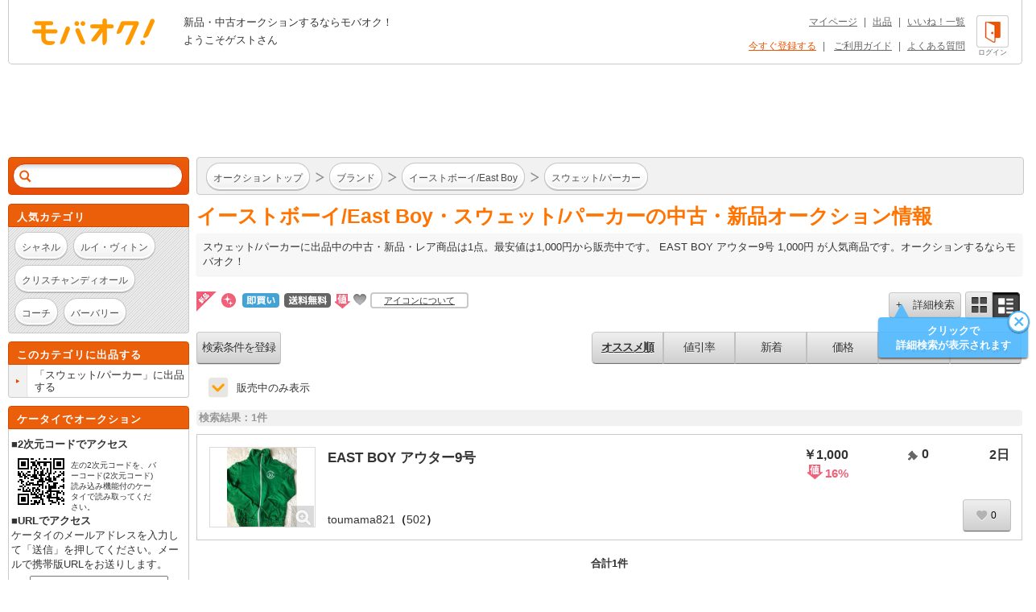

--- FILE ---
content_type: text/html; charset=Shift_JIS
request_url: https://syndicatedsearch.goog/afs/ads?sjk=F90ydgLTStCOKpfDAPqFCg%3D%3D&adsafe=high&adtest=off&adpage=1&channel=list-csa&client=pub-4310876533623504&q=%E3%83%96%E3%83%A9%E3%83%B3%E3%83%89%20%E3%81%84%20%E3%82%A4%E3%83%BC%E3%82%B9%E3%83%88%E3%83%9C%E3%83%BC%E3%82%A4%2FEast%20Boy%20%E3%82%B9%E3%82%A6%E3%82%A7%E3%83%83%E3%83%88%2F%E3%83%91%E3%83%BC%E3%82%AB%E3%83%BC&r=m&hl=ja&oe=sjis&qry_ctxt=%E3%83%96%E3%83%A9%E3%83%B3%E3%83%89%20%E3%81%84%20%E3%82%A4%E3%83%BC%E3%82%B9%E3%83%88%E3%83%9C%E3%83%BC%E3%82%A4%2FEast%20Boy%20&qry_lnk=%E3%82%B9%E3%82%A6%E3%82%A7%E3%83%83%E3%83%88%2F%E3%83%91%E3%83%BC%E3%82%AB%E3%83%BC&type=0&ie=UTF-8&fexp=21404%2C17300002%2C17301431%2C17301432%2C17301436%2C17301266%2C72717108&format=n6&ad=n6&nocache=1521768286310158&num=0&output=uds_ads_only&v=3&bsl=8&pac=2&u_his=2&u_tz=0&dt=1768286310178&u_w=1280&u_h=720&biw=1280&bih=720&psw=1280&psh=960&frm=0&uio=-&cont=adcontainer1&drt=0&jsid=csa&jsv=842209568&rurl=https%3A%2F%2Fwww.mbok.jp%2Fcategory%2Fcateg_120200418.html
body_size: 12222
content:
<!doctype html><html lang="ja-US"> <head> <style id="ssr-boilerplate">body{-webkit-text-size-adjust:100%; font-family:arial,sans-serif; margin:0;}.div{-webkit-box-flex:0 0; -webkit-flex-shrink:0; flex-shrink:0;max-width:100%;}.span:last-child, .div:last-child{-webkit-box-flex:1 0; -webkit-flex-shrink:1; flex-shrink:1;}.a{text-decoration:none; text-transform:none; color:inherit; display:inline-block;}.span{-webkit-box-flex:0 0; -webkit-flex-shrink:0; flex-shrink:0;display:inline-block; overflow:hidden; text-transform:none;}.img{border:none; max-width:100%; max-height:100%;}.i_{display:-ms-flexbox; display:-webkit-box; display:-webkit-flex; display:flex;-ms-flex-align:start; -webkit-box-align:start; -webkit-align-items:flex-start; align-items:flex-start;box-sizing:border-box; overflow:hidden;}.v_{-webkit-box-flex:1 0; -webkit-flex-shrink:1; flex-shrink:1;}.j_>span:last-child, .j_>div:last-child, .w_, .w_:last-child{-webkit-box-flex:0 0; -webkit-flex-shrink:0; flex-shrink:0;}.l_{-ms-overflow-style:none; scrollbar-width:none;}.l_::-webkit-scrollbar{display:none;}.s_{position:relative; display:inline-block;}.u_{position:absolute; top:0; left:0; height:100%; background-repeat:no-repeat; background-size:auto 100%;}.t_{display:block;}.r_{display:-ms-flexbox; display:-webkit-box; display:-webkit-flex; display:flex;-ms-flex-align:center; -webkit-box-align:center; -webkit-align-items:center; align-items:center;-ms-flex-pack:center; -webkit-box-pack:center; -webkit-justify-content:center; justify-content:center;}.q_{box-sizing:border-box; max-width:100%; max-height:100%; overflow:hidden;display:-ms-flexbox; display:-webkit-box; display:-webkit-flex; display:flex;-ms-flex-align:center; -webkit-box-align:center; -webkit-align-items:center; align-items:center;-ms-flex-pack:center; -webkit-box-pack:center; -webkit-justify-content:center; justify-content:center;}.n_{text-overflow:ellipsis; white-space:nowrap;}.p_{-ms-flex-negative:1; max-width: 100%;}.m_{overflow:hidden;}.o_{white-space:nowrap;}.x_{cursor:pointer;}.y_{display:none; position:absolute; z-index:1;}.k_>div:not(.y_) {display:-webkit-inline-box; display:-moz-inline-box; display:-ms-inline-flexbox; display:-webkit-inline-flex; display:inline-flex; vertical-align:middle;}.k_.topAlign>div{vertical-align:top;}.k_.centerAlign>div{vertical-align:middle;}.k_.bottomAlign>div{vertical-align:bottom;}.k_>span, .k_>a, .k_>img, .k_{display:inline; vertical-align:middle;}.si101:nth-of-type(5n+1) > .si141{border-left: #1f8a70 7px solid;}.rssAttrContainer ~ .si101:nth-of-type(5n+2) > .si141{border-left: #1f8a70 7px solid;}.si101:nth-of-type(5n+3) > .si141{border-left: #bedb39 7px solid;}.rssAttrContainer ~ .si101:nth-of-type(5n+4) > .si141{border-left: #bedb39 7px solid;}.si101:nth-of-type(5n+5) > .si141{border-left: #ffe11a 7px solid;}.rssAttrContainer ~ .si101:nth-of-type(5n+6) > .si141{border-left: #ffe11a 7px solid;}.si101:nth-of-type(5n+2) > .si141{border-left: #fd7400 7px solid;}.rssAttrContainer ~ .si101:nth-of-type(5n+3) > .si141{border-left: #fd7400 7px solid;}.si101:nth-of-type(5n+4) > .si141{border-left: #004358 7px solid;}.rssAttrContainer ~ .si101:nth-of-type(5n+5) > .si141{border-left: #004358 7px solid;}.z_{cursor:pointer;}.si130{display:inline; text-transform:inherit;}.flexAlignStart{-ms-flex-align:start; -webkit-box-align:start; -webkit-align-items:flex-start; align-items:flex-start;}.flexAlignBottom{-ms-flex-align:end; -webkit-box-align:end; -webkit-align-items:flex-end; align-items:flex-end;}.flexAlignCenter{-ms-flex-align:center; -webkit-box-align:center; -webkit-align-items:center; align-items:center;}.flexAlignStretch{-ms-flex-align:stretch; -webkit-box-align:stretch; -webkit-align-items:stretch; align-items:stretch;}.flexJustifyStart{-ms-flex-pack:start; -webkit-box-pack:start; -webkit-justify-content:flex-start; justify-content:flex-start;}.flexJustifyCenter{-ms-flex-pack:center; -webkit-box-pack:center; -webkit-justify-content:center; justify-content:center;}.flexJustifyEnd{-ms-flex-pack:end; -webkit-box-pack:end; -webkit-justify-content:flex-end; justify-content:flex-end;}</style>  <style>.si101{background-color:#ffffff;font-family:Arial,arial,sans-serif;font-size:14px;line-height:20px;padding-bottom:10px;padding-left:4px;padding-right:4px;padding-top:10px;color:#4d5156;}.si108{margin-top:1px;width:140px;}.si116{height:16px;margin-right:4px;width:16px;}.si31{color:#202124;width:100%; -ms-flex-negative:1;-webkit-box-flex:1 0; -webkit-flex-shrink:1; flex-shrink:1;}.si31:hover{color:#ff0000;text-decoration:underline;}.si46{height:100%;}.si40{width:100%; -ms-flex-negative:1;-webkit-box-flex:1 0; -webkit-flex-shrink:1; flex-shrink:1;}.si32{width:100%; -ms-flex-negative:1;-webkit-box-flex:1 0; -webkit-flex-shrink:1; flex-shrink:1;}.si27{font-size:15px;line-height:21px;color:#1a0dab;}.si27:hover{color:#ff0000;text-decoration:underline;}.si38{height:100%;width:100%; -ms-flex-negative:1;-webkit-box-flex:1 0; -webkit-flex-shrink:1; flex-shrink:1;}.si36{max-width:620px;}.si29{font-size:14px;line-height:20px;max-width:600px;}.si34{margin-left:20px;margin-top:3px;}.si39{height:100%;}.si1{margin-left:2px;color:#70757a;}.si2{padding-left:0px;padding-right:3px;}.si11{color:#70757a;}.si14{margin-left:0px;margin-top:1px;}.si15{font-size:15px;color:#1A0DAB;}.si15:hover{color:#ff0000;text-decoration:underline;}.si18{color:#1a0dab;}.si18:hover{color:#ff0000;text-decoration:underline;}.si19{color:#70757a;}.si20{margin-left:2px;color:#70757a;}.si21{border-radius:4px;border:1px solid #DADCE0;font-size:13px;height:100%;line-height:17px;max-height:55px;max-width:117px;margin-top:3px;padding-bottom:4px;padding-left:5px;padding-right:5px;padding-top:5px;color:#1a0dab;width:100%; -ms-flex-negative:1;-webkit-box-flex:1 0; -webkit-flex-shrink:1; flex-shrink:1;}.si21:hover{color:#ff0000;text-decoration:underline;}.si22{padding-bottom:3px;padding-left:3px;padding-right:3px;padding-top:3px;}.si23{height:15px;width:15px;}.si68{padding-left:1px;}.si69{border-radius:4px;max-width:100px;margin-left:8px;}.si70{padding-bottom:14px;padding-left:20px;padding-right:20px;padding-top:0px;}.si71{font-size:14px;line-height:24px;color:#1a0dab;}.si71:hover{color:#ff0000;text-decoration:underline;}.si128{background-color:#ebebeb;height:1px;width:100%; -ms-flex-negative:1;-webkit-box-flex:1 0; -webkit-flex-shrink:1; flex-shrink:1;}div>div.si128:last-child{display:none;}.si130{font-weight:700;}.si149{height:18px;padding-left:0px;width:30px;}.y_{font-weight:400;background-color:#ffffff;border:1px solid #dddddd;font-family:sans-serif,arial,sans-serif;font-size:12px;line-height:12px;padding-bottom:5px;padding-left:5px;padding-right:5px;padding-top:5px;color:#666666;}.srLink{}.srLink:hover{text-decoration:underline;}.si25{font-weight:700;font-size:14px;line-height:20px;color:#202124;}.adBadgeBullet{font-weight:700;padding-left:6px;padding-right:6px;}.si16{padding-left:3px;padding-right:3px;}.sitelinksLeftColumn{padding-right:20px;}.sitelinksRightColumn{padding-left:20px;}.exp-sitelinks-container{padding-top:4px;}.priceExtensionChipsExpandoPriceHyphen{margin-left:5px;}.priceExtensionChipsPrice{margin-left:5px;margin-right:5px;}.promotionExtensionOccasion{font-weight:700;}.promotionExtensionLink{}.promotionExtensionLink:hover{text-decoration:underline;}.si7{padding-bottom:3px;padding-left:6px;padding-right:4px;}.ctdRatingSpacer{width:3px;}</style> <meta content="NOINDEX, NOFOLLOW" name="ROBOTS"> <meta content="telephone=no" name="format-detection"> <meta content="origin" name="referrer"> <title>Ads by Google</title>   </head> <body>  <div id="adBlock">   <div id="ssrad-master" data-csa-needs-processing="1" data-num-ads="1" data-is-ev="0" class="parent_container"><div class="i_ div si135" style="-ms-flex-direction:column; -webkit-box-orient:vertical; -webkit-flex-direction:column; flex-direction:column;-ms-flex-pack:start; -webkit-box-pack:start; -webkit-justify-content:flex-start; justify-content:flex-start;-ms-flex-align:stretch; -webkit-box-align:stretch; -webkit-align-items:stretch; align-items:stretch;" data-ad-container="1"><div id="e1" class="i_ div clicktrackedAd_js si101" style="-ms-flex-direction:row; -webkit-box-orient:horizontal; -webkit-flex-direction:row; flex-direction:row;"><div class="i_ div si108" style="-ms-flex-direction:column; -webkit-box-orient:vertical; -webkit-flex-direction:column; flex-direction:column;-ms-flex-pack:start; -webkit-box-pack:start; -webkit-justify-content:flex-start; justify-content:flex-start;-ms-flex-align:start; -webkit-box-align:start; -webkit-align-items:flex-start; align-items:flex-start;"><div class="i_ div si33" style="-ms-flex-direction:row; -webkit-box-orient:horizontal; -webkit-flex-direction:row; flex-direction:row;-ms-flex-pack:start; -webkit-box-pack:start; -webkit-justify-content:flex-start; justify-content:flex-start;-ms-flex-align:center; -webkit-box-align:center; -webkit-align-items:center; align-items:center;"><a href="https://syndicatedsearch.goog/aclk?sa=L&amp;ai=DChsSEwjEt6Dr84eSAxXXbkcBHXFzKj8YACICCAEQABoCcXU&amp;co=1&amp;ase=2&amp;gclid=EAIaIQobChMIxLeg6_OHkgMV125HAR1xcyo_EAAYASAAEgK-2fD_BwE&amp;cid=[base64]&amp;cce=2&amp;category=acrcp_v1_33&amp;sig=AOD64_1UFLsUny32cKUuSi99rpe4UOe12Q&amp;q&amp;nis=4&amp;adurl=https://www.etsy.com/market/eastboy_japan?utm_source%3Dgoogle%26utm_medium%3Dcpc%26utm_campaign%3DSearch_US_DSA_GGL_ENG_Clothing_Categories_All%26utm_ag%3DClothing-Catch%25252BAll%26utm_custom1%3D_k_%7Bgclid%7D_k_%26utm_content%3Dgo_1875485959_71100490038_745353577574_dsa-39866722876_c_%26utm_custom2%3D1875485959%26gad_source%3D5%26gad_campaignid%3D1875485959" data-nb="11" attributionsrc="" data-set-target="1" target="_top" class="a q_ si116 w_"><img src="https://tpc.googlesyndication.com/simgad/5319492780859249302?sqp=-oaymwEKCCgQKCABUAFYAQ&amp;rs=AOga4qmRSGnt3T-JKZECqGNUQjnLExg-9w" alt="" loading="lazy" class="img"></a><a class="m_ n_ si31 a" data-lines="1" data-truncate="0" href="https://syndicatedsearch.goog/aclk?sa=L&amp;ai=DChsSEwjEt6Dr84eSAxXXbkcBHXFzKj8YACICCAEQABoCcXU&amp;co=1&amp;ase=2&amp;gclid=EAIaIQobChMIxLeg6_OHkgMV125HAR1xcyo_EAAYASAAEgK-2fD_BwE&amp;cid=[base64]&amp;cce=2&amp;category=acrcp_v1_33&amp;sig=AOD64_1UFLsUny32cKUuSi99rpe4UOe12Q&amp;q&amp;nis=4&amp;adurl=https://www.etsy.com/market/eastboy_japan?utm_source%3Dgoogle%26utm_medium%3Dcpc%26utm_campaign%3DSearch_US_DSA_GGL_ENG_Clothing_Categories_All%26utm_ag%3DClothing-Catch%25252BAll%26utm_custom1%3D_k_%7Bgclid%7D_k_%26utm_content%3Dgo_1875485959_71100490038_745353577574_dsa-39866722876_c_%26utm_custom2%3D1875485959%26gad_source%3D5%26gad_campaignid%3D1875485959" data-nb="1" attributionsrc="" data-set-target="1" target="_top">etsy.com</a><div class="i_ div w_" style="-ms-flex-direction:row; -webkit-box-orient:horizontal; -webkit-flex-direction:row; flex-direction:row;-ms-flex-pack:center; -webkit-box-pack:center; -webkit-justify-content:center; justify-content:center;-ms-flex-align:center; -webkit-box-align:center; -webkit-align-items:center; align-items:center;"><a href="https://adssettings.google.com/whythisad?source=afs_3p&amp;reasons=[base64]&amp;hl=ja&amp;opi=122715837" data-notrack="true" data-set-target="1" target="_top" class="a q_ si149"><img src="https://www.google.com/images/afs/snowman.png" alt="" loading="lazy" class="img" data-pingback-type="wtac"></a></div></div><div class="i_ div" style="-ms-flex-direction:row; -webkit-box-orient:horizontal; -webkit-flex-direction:row; flex-direction:row;"><div class="i_ div" style="-ms-flex-direction:row; -webkit-box-orient:horizontal; -webkit-flex-direction:row; flex-direction:row;"><a href="https://syndicatedsearch.goog/aclk?sa=L&amp;ai=DChsSEwjEt6Dr84eSAxXXbkcBHXFzKj8YACICCAEQABoCcXU&amp;co=1&amp;ase=2&amp;gclid=EAIaIQobChMIxLeg6_OHkgMV125HAR1xcyo_EAAYASAAEgK-2fD_BwE&amp;cid=[base64]&amp;cce=2&amp;category=acrcp_v1_33&amp;sig=AOD64_1UFLsUny32cKUuSi99rpe4UOe12Q&amp;q&amp;nis=4&amp;adurl=https://www.etsy.com/market/eastboy_japan?utm_source%3Dgoogle%26utm_medium%3Dcpc%26utm_campaign%3DSearch_US_DSA_GGL_ENG_Clothing_Categories_All%26utm_ag%3DClothing-Catch%25252BAll%26utm_custom1%3D_k_%7Bgclid%7D_k_%26utm_content%3Dgo_1875485959_71100490038_745353577574_dsa-39866722876_c_%26utm_custom2%3D1875485959%26gad_source%3D5%26gad_campaignid%3D1875485959" data-nb="8" attributionsrc="" data-set-target="1" target="_top" class="i_ a si21" style="-ms-flex-direction:row; -webkit-box-orient:horizontal; -webkit-flex-direction:row; flex-direction:row;-ms-flex-pack:center; -webkit-box-pack:center; -webkit-justify-content:center; justify-content:center;-ms-flex-align:center; -webkit-box-align:center; -webkit-align-items:center; align-items:center;"><span class="p_ si22 span">&#10148; Visit Website</span></a></div></div></div><div class="i_ div si46" style="-ms-flex-direction:column; -webkit-box-orient:vertical; -webkit-flex-direction:column; flex-direction:column;"><div class="i_ div si40" style="-ms-flex-direction:row; -webkit-box-orient:horizontal; -webkit-flex-direction:row; flex-direction:row;-ms-flex-pack:start; -webkit-box-pack:start; -webkit-justify-content:flex-start; justify-content:flex-start;-ms-flex-align:stretch; -webkit-box-align:stretch; -webkit-align-items:stretch; align-items:stretch;"><div class="i_ div si32" style="-ms-flex-direction:column; -webkit-box-orient:vertical; -webkit-flex-direction:column; flex-direction:column;-ms-flex-pack:start; -webkit-box-pack:start; -webkit-justify-content:flex-start; justify-content:flex-start;-ms-flex-align:stretch; -webkit-box-align:stretch; -webkit-align-items:stretch; align-items:stretch;"><div class="i_ div si43" style="-ms-flex-direction:column; -webkit-box-orient:vertical; -webkit-flex-direction:column; flex-direction:column;"><a class="p_ si27 a" href="https://syndicatedsearch.goog/aclk?sa=L&amp;ai=DChsSEwjEt6Dr84eSAxXXbkcBHXFzKj8YACICCAEQABoCcXU&amp;co=1&amp;ase=2&amp;gclid=EAIaIQobChMIxLeg6_OHkgMV125HAR1xcyo_EAAYASAAEgK-2fD_BwE&amp;cid=[base64]&amp;cce=2&amp;category=acrcp_v1_33&amp;sig=AOD64_1UFLsUny32cKUuSi99rpe4UOe12Q&amp;q&amp;nis=4&amp;adurl=https://www.etsy.com/market/eastboy_japan?utm_source%3Dgoogle%26utm_medium%3Dcpc%26utm_campaign%3DSearch_US_DSA_GGL_ENG_Clothing_Categories_All%26utm_ag%3DClothing-Catch%25252BAll%26utm_custom1%3D_k_%7Bgclid%7D_k_%26utm_content%3Dgo_1875485959_71100490038_745353577574_dsa-39866722876_c_%26utm_custom2%3D1875485959%26gad_source%3D5%26gad_campaignid%3D1875485959" data-nb="0" attributionsrc="" data-set-target="1" target="_top"><span style='display:inline;text-transform:inherit;' class="si130 span">Eastboy</span> Japan</a></div><div class="i_ div si44" style="-ms-flex-direction:row; -webkit-box-orient:horizontal; -webkit-flex-direction:row; flex-direction:row;"><div class="i_ div si38 v_" style="-ms-flex-direction:column; -webkit-box-orient:vertical; -webkit-flex-direction:column; flex-direction:column;"><div class="i_ div si36 k_ " style="-ms-flex-direction:row; -webkit-box-orient:horizontal; -webkit-flex-direction:row; flex-direction:row;"><div class="i_ div si25 w_" style="-ms-flex-direction:row; -webkit-box-orient:horizontal; -webkit-flex-direction:row; flex-direction:row;"><span class="p_  span">Sponsored</span><span class="p_ adBadgeBullet span">&#183;</span></div><span class="p_ si29 span">Free Shipping On US Orders Of $35+ From Participating Shops. Find Items 
You&#39;ll Love. Buy Directly From Makers. Only On Etsy. Everyday Supplies。DIY 
Headquarters。Talented Creators。</span></div><div class="i_ div si14" style="-ms-flex-direction:row; -webkit-box-orient:horizontal; -webkit-flex-direction:row; flex-direction:row;-ms-flex-pack:start; -webkit-box-pack:start; -webkit-justify-content:flex-start; justify-content:flex-start;-ms-flex-align:stretch; -webkit-box-align:stretch; -webkit-align-items:stretch; align-items:stretch;"><div class="i_ div" data-drop="true" style="-ms-flex-direction:row; -webkit-box-orient:horizontal; -webkit-flex-direction:row; flex-direction:row;"><a class="m_ o_ si15 a" data-lines="1" data-truncate="0" href="https://syndicatedsearch.goog/aclk?sa=L&amp;ai=DChsSEwjEt6Dr84eSAxXXbkcBHXFzKj8YACICCAEQARoCcXU&amp;co=1&amp;ase=2&amp;gclid=EAIaIQobChMIxLeg6_OHkgMV125HAR1xcyo_EAAYASABEgLlHvD_BwE&amp;cid=[base64]&amp;cce=2&amp;category=acrcp_v1_33&amp;sig=AOD64_09ZEK3Pcus2Hq1Ik2yUbEBYwTGJA&amp;nis=4&amp;adurl=https://www.etsy.com/featured/blackownedshops?utm_source%3Dgoogle%26utm_medium%3Dcpc%26utm_campaign%3DSearch_US_DSA_GGL_Sitelink_BOS_%26utm_ag%3DClothing-Catch%25252BAll%26utm_custom1%3D_k_%7Bgclid%7D_k_%26utm_content%3Dgo_1875485959_71100490038_745353577574_dsa-39866722876_c_22096189099%26utm_custom2%3D1875485959%26gad_source%3D5%26gad_campaignid%3D1875485959" data-nb="6" attributionsrc="" data-set-target="1" target="_top">Black-Owned Shops</a></div><div class="i_ div" data-drop="true" style="-ms-flex-direction:row; -webkit-box-orient:horizontal; -webkit-flex-direction:row; flex-direction:row;"><span class="p_ si16 span">&#183;</span><a class="m_ o_ si15 a" data-lines="1" data-truncate="1" href="https://syndicatedsearch.goog/aclk?sa=L&amp;ai=DChsSEwjEt6Dr84eSAxXXbkcBHXFzKj8YACICCAEQAhoCcXU&amp;co=1&amp;ase=2&amp;gclid=EAIaIQobChMIxLeg6_OHkgMV125HAR1xcyo_EAAYASACEgJ3PfD_BwE&amp;cid=[base64]&amp;cce=2&amp;category=acrcp_v1_33&amp;sig=AOD64_0rqcU4Y8HR5LYtS47u8_0siAQ0yA&amp;nis=4&amp;adurl=https://www.etsy.com/market/shirts?utm_source%3Dgoogle%26utm_medium%3Dcpc%26utm_campaign%3DSearch_US_DSA_GGL_ENG_Clothing_Categories_All%26utm_ag%3DClothing-Catch%25252BAll%26utm_custom1%3D_k_%7Bgclid%7D_k_%26utm_content%3Dgo_1875485959_71100490038_745353577574_dsa-39866722876_c_61434360410%26utm_custom2%3D1875485959%26gad_source%3D5%26gad_campaignid%3D1875485959" data-nb="6" attributionsrc="" data-set-target="1" target="_top">Tops &amp; Shirts</a></div><div class="i_ div" data-drop="true" style="-ms-flex-direction:row; -webkit-box-orient:horizontal; -webkit-flex-direction:row; flex-direction:row;"><span class="p_ si16 span">&#183;</span><a class="m_ o_ si15 a" data-lines="1" data-truncate="1" href="https://syndicatedsearch.goog/aclk?sa=L&amp;ai=DChsSEwjEt6Dr84eSAxXXbkcBHXFzKj8YACICCAEQAxoCcXU&amp;co=1&amp;ase=2&amp;gclid=EAIaIQobChMIxLeg6_OHkgMV125HAR1xcyo_EAAYASADEgLmNvD_BwE&amp;cid=[base64]&amp;cce=2&amp;category=acrcp_v1_33&amp;sig=AOD64_3FlKlNTXhskDuFiVOCU0n2sy0Rog&amp;nis=4&amp;adurl=https://www.etsy.com/featured/etsy-top-sellers?utm_source%3Dgoogle%26utm_medium%3Dcpc%26utm_campaign%3DSearch_US_DSA_GGL_Sitelink_StarSellers_%26utm_ag%3DClothing-Catch%25252BAll%26utm_custom1%3D_k_%7Bgclid%7D_k_%26utm_content%3Dgo_1875485959_71100490038_745353577574_dsa-39866722876_c_34802154263%26utm_custom2%3D1875485959%26gad_source%3D5%26gad_campaignid%3D1875485959" data-nb="6" attributionsrc="" data-set-target="1" target="_top">Star Sellers</a></div><div class="i_ div" data-drop="true" style="-ms-flex-direction:row; -webkit-box-orient:horizontal; -webkit-flex-direction:row; flex-direction:row;"><span class="p_ si16 span">&#183;</span><a class="m_ o_ si15 a" data-lines="1" data-truncate="1" href="https://syndicatedsearch.goog/aclk?sa=L&amp;ai=DChsSEwjEt6Dr84eSAxXXbkcBHXFzKj8YACICCAEQBBoCcXU&amp;co=1&amp;ase=2&amp;gclid=EAIaIQobChMIxLeg6_OHkgMV125HAR1xcyo_EAAYASAEEgJB-vD_BwE&amp;cid=[base64]&amp;cce=2&amp;category=acrcp_v1_33&amp;sig=AOD64_2m6mS0de9B0yknJ1eEFLGVzroSnA&amp;nis=4&amp;adurl=https://www.etsy.com/search?q%3Ddresses%26utm_source%3Dgoogle%26utm_medium%3Dcpc%26utm_campaign%3DSearch_US_DSA_GGL_ENG_Clothing_Categories_All%26utm_ag%3DClothing-Catch%25252BAll%26utm_custom1%3D_k_%7Bgclid%7D_k_%26utm_content%3Dgo_1875485959_71100490038_745353577574_dsa-39866722876_c_61434360407%26utm_custom2%3D1875485959%26gad_source%3D5%26gad_campaignid%3D1875485959" data-nb="6" attributionsrc="" data-set-target="1" target="_top">Dresses</a></div><div class="i_ div" data-drop="true" style="-ms-flex-direction:row; -webkit-box-orient:horizontal; -webkit-flex-direction:row; flex-direction:row;"><span class="p_ si16 span">&#183;</span><a class="m_ o_ si15 a" data-lines="1" data-truncate="1" href="https://syndicatedsearch.goog/aclk?sa=L&amp;ai=DChsSEwjEt6Dr84eSAxXXbkcBHXFzKj8YACICCAEQBRoCcXU&amp;co=1&amp;ase=2&amp;gclid=EAIaIQobChMIxLeg6_OHkgMV125HAR1xcyo_EAAYASAFEgLxAvD_BwE&amp;cid=[base64]&amp;cce=2&amp;category=acrcp_v1_33&amp;sig=AOD64_12clM-F684ffHE8AZOxZ9oL0Oyfg&amp;nis=4&amp;adurl=https://www.etsy.com/featured/home-decor-and-furniture?utm_source%3Dgoogle%26utm_medium%3Dcpc%26utm_campaign%3DSearch_US_DSA_GGL_Sitelink_HomeFavorites_%26utm_ag%3DClothing-Catch%25252BAll%26utm_custom1%3D_k_%7Bgclid%7D_k_%26utm_content%3Dgo_1875485959_71100490038_745353577574_dsa-39866722876_c_34802154269%26utm_custom2%3D1875485959%26gad_source%3D5%26gad_campaignid%3D1875485959" data-nb="6" attributionsrc="" data-set-target="1" target="_top">Home Decor Favorites</a></div></div></div></div></div></div></div></div><div class="i_ div si128" style="-ms-flex-direction:row; -webkit-box-orient:horizontal; -webkit-flex-direction:row; flex-direction:row;"></div></div></div> </div> <div id="ssrab" style="display:none;"><!--leader-content--></div> <script nonce="rEAq9C701QiekMwGGb-2Fg">window.AFS_AD_REQUEST_RETURN_TIME_ = Date.now();window.IS_GOOGLE_AFS_IFRAME_ = true;(function(){window.ad_json={"caps":[{"n":"queryId","v":"ZuhlacTsJtfdnboP8eap-QM"}],"bg":{"i":"https://www.google.com/js/bg/s_hnhjAFXa3HsAyl432j9Uskhoyffm95oXd0zTKsWBw.js","p":"KcnZcFdBMA85mDBoXMmZR2EpkdLgQUBWrWNR1dKF1pfJSAepE6jVRfvxsIPT713QErDds0b39FHGSL5cFu2m6hLWI3/1R8DMwtU5nojlt+v54Tc3mUGHTdv72KLzg7Eq6SyRvBSgkd05LiMkZ3U4k3gZdJroT6/hs2lPO/nwU78HmII6QcBCqZbkCNltxPlU96dqMYirHREXPHr1NI+x4wYqdSBBiXrNda9xMyVqflKLwrUJR19B+7OZ2qRQBmatpudJ2XTJ4bnvyObfGKjptVtMHAgHmsmNvs7UtMxll7nV/f6qndnooR5Ko7RRmnupaiNPiKq03RLA4sKFo7P7Tq8TycFq7yi5f9BK0gCU0CC+J5UNtPLt+maY9G0axRBE8h2+Mu+srR7I+co7eJDxgG0aSGJ+oDHpgtGbAVPtzznbN6V8BLH4nlg0UmYVAlt1HF4txkl9/fkihIjlZi9vRNhzg6u0lu2mqt/wBjDWF5XfjOW81eNQdka+oDKGzrF/WvKXkgi+8CQNByI+cRl+EsdXl7VvNmMXUJOe+xdWRbZ8GyM1UIr+psUXIX0BaniesMzbTyubXkk1lMxWtkqUygSJiRw58XFX6WnwFWlzS1ymi/6xLVT1jllKDDhf+fnJ3Fjt8NNhgsIARy4XoCVl8jXgmDe21wEfMATsxnLM5BXysWz+R1x1eD3t/o0vmB2c+yrInxLuQg5IfvXsn1hdyM2/LE/GLb/jDttf53FZXPHxkcywTOqgraFEmT5VokIdMvHBr+M9yYMk/auJm++l7bHxR6J3CPHhzjjQvNTG2rqueCEDM4YzWtHdJPjutb3iKi5Gxij4UGEoT8siiHZ9ye/8vWCmN5zmaDj6kULu+0nmVI705SR7AEtx7mWo4uLLGmlloB9u7y7KqTSnT+ikWLdZ654Nre6/[base64]/jHwA4WPFgLqTjzjutbVO7BRCC6k9pqXu2TDMGmMY765YJQ8gAdZ84vpHP/Tv3dsZXDtKv58dUpbkm9iams3U7+A3dWqq/p1BvcectNKnGymOdit43ZmP2I+KOSWijkDFgEgjOurYyJwVw82L+AtscoNZwFg18mk3Ds+7F/Kz7hCpn63i07vAB3juh6qZOInuGB+hs8f0ohr2mnd2oJyBfF5FlfOa2+lBOhIDgYyLj4xmoFUz+LD11x3qmLSeDH2DEika/4JbqIDuGF3YguOrOV/3ZdEXBhpFgpTtKqggSs5z9QEwkLD8GfFX/kB6KZDHVBsvqIgvw0Js8odVNPT1wsQXokhitJHgoaSIpNqaYe7d56YZflc1pXnStAyGPfTJE7xAShAsTOuLVeW92+jpjvKtZ7laol5irjk3CDzgtGQUk/cTc1Vj+KyoEsJLWYlFm7Iht24pHxvKrxWLLXqcDVQRgTEfbtFXhCidJh7KMkNvbly/4vq7PDTLEol+9a+UqOq3eiybQAskmYFE3do2Gv2iaG5zCX0UjxrDX7awOVSoFz1z+MOtt1wqU3TXmjV3tpHHCg9m0iF+a/6pikWm+jhUzlQM+ARssTmdSHrhDf+w+dfNckBJNktf0N/4uu54rjk/L9drxtqes6/g3Ei7FfnCCE416kOd5ibiA6cEnINTwkgfsdppx+zINQSR3K9WwGFovUWA7jLeMlOjA9XzNrnMfMlvXLOupkvwS6Q8LN47paf4gqzCQmiuSA43UvKi+JOPo8Zm1mATgJ6ERhu2xG788OjftxvdAI+z09WtHnPqCpTwk+/nmFE0+Friuye5hLcPI3npmgz6E/RO8NdBcBIrneijiqKf7Bsq+OFwYM6lVJyn9uqRMHIXuRqlD8BEdmB0xIWf88R5g5+pkdpiFIeGoRTBt+Jsdl/[base64]/4sC2ZR18Tq4ourkTpXgw60kccE9uQUj3Hv33F7TMiyjzUTd9MizGkzoNths9DAhz0/HOThk6cG5m4iatc6itoBAZLPqQXnBORFY0qRv7W56/gVmbmDFSd4VNQXIqKcupZTc4oLetyIKjFuGgLv5gfgHPwHOr1aOQLEA+4nnHJrsifLP2soVnzNYN4rz1EfcDiI+GZZy+cBpebqyoM2ht6LpOeOUDQRwHr190Tz8YB4/GosMOFcL/cYxuPqWv81rzPhKLWMGtDz72TIfqRvIl5H0k21Ro9fbYloY/W/XvgofgbAbHq24rBQjLNWODR67cncwxmMNAMH8Q3TqLnKZFpTlC+91XOoC1VgcOZ8O94TSWALvjBqN/nXDch3uK9XW8jVANkVr8s6TPipBveotcTuCoqzkrjQPsUKBVsK2z7Jf/cUvlgpSE/06xfe+uemh/Y9NBz0gpq1RrhmLS+omAlher+976x0v7SoVZaSQWDul4C22ZI8JSUpLVTwGylRF4VTdeADgt3RMTBovNckzG/ae3XhH4DNqfi1phtFJ3EY9cjgici/nyfKATStEaNGivE12ldtlhiP/m318NayVjHtNGrbARDMGeYw6R4iXAHxOSJMkkheHSHCjwKCQFqbiTybpepOc2lMGTy8oboIqPqODYSaIhUG6vidijA8XU9IXaqoxkw/w1Qz1rcMEMcvtFXOQRJ21K+PDHeGEyupobjxMUnivgNcO05lX6OGgYhEtpfarysiz8s8r5CLWeNQxPnN6itjkARExX8/gXS63DSNknflPp8AhXjaxveCIdJ5V+/W+oBBaZCzvuMcY4m93O61a6ly+aBXY2Hu0jvo74FZlnv0DmAT0fM/BA1XBpb9NZ3c5uFxn4jtVs4JREMBB6lcjNYbrq76pmQROCChaVX0Ndt+2wAbFsPu2Roo7HhvpQq21k3gahkkxh3LbDX0S5Ob1hG4mBV6xTDquUZW63bt+fXCFeXXuLgK2gTT4oETW/DpuLRfnw0rH5MNSHRsvhw0OC9Aw6+m/h6p1KD4mfxjbmY2KtqI74yzy7ZohPoTkAZNsnjTMho36OTJUaF/xShcb/[base64]/2iEwepwPNd0CntqHvvOM0snG4O9M7WCZR+kzhBjscRwqgxY1WgHociBV5EiWMTo1OIBNi9UC8eQVjDfuNTNyAaGdu14jXbVFu8wsHbjV/T9vdOREOGh7+/p7IFzugLoDYP7zw+lI0Mwdbx+qgFI055j11A9LRv05FGcew7SBbRf4qy66Bft356RzdxGbiFY6sR2BLiR4EGmb0cYpO1HJkA9TLwsXSOLGpxwMmQx/oVuzb83RAssUE9ZhdbEhK6naTm2kQWDWqr6dUIXK2ndGILBOkqWPVVCvLsmgQXRwNUdlPSFzkNUgbWHeoAFVFxLVeJOE04+n6T394MlKoBhwJT3r7JAMF+HeP6ZLYbpHWS6oyTmOYfcDMPa0OAq9siOWzKb56VyfpaVvJLUxpn/VqFK91n0vYkFpeih1FVBrVWU61gQRzoK1g8gN6emo3uvyWpC8LI8E2pFXCvfDadSiBRmsdEmY45OGJU7FrjFk0z9O3v8v2UpeE5Z/axwqYbDTyekUz3cqVhwQEqkLQuObbonUrV3O5TqbvQic6PMdxJ3fEpikDiD6lsmeSCxoApn+MFDNxRAK7Enbig/FdT4uv+MfKAQors6u00h5/RmnOzQbuMghU1pzLNTbBheKKzQ3R7bY0DkFX+WZ/yAn2zqFSmpAfVjIjNiu3PzJiCtBnYkjj5WF9vtNpIlqAO8Eg1wBw7PxxiWGJN99DPqQYdjpD+9ovgt8TmlgRC+q2LPL0EGCbpayP2DT8bAzz/jpuu6SREpgFFCdOo44dkIlMw4nEEwvFh/[base64]/V/izD2Dm1QCzC91Z3rWRcTo1SAlzmMdC2H5ZPTF0f9zCrix981QaOYdrSjckf5OhoZg8g19DBxHuvp59RXPrSzntOdatWa+0uTYDRs/r6EII6S42JvECDYU62i2s2ieQQ7Fkn8JM5X6HNsT02CZ5egIaSkkfw+vhV+UPUXB3ufNJZoVqQ6lv02TBdWNvl5M8vYD4Gt+pDiOWqZleNrH/QFEMsxdNOxtVbq5fHy+oo46OMbUNf02tIYTsVl2RawjG3EMJ7mTQ2OXUKQaOghly/M+nSgJd9zmGkwwNdSQXHqF2kKoVkzwqvP7TvjpaMsy26L2ZzUDOQZaLev2NrYsUNFpSGNlLEVLPQEjUETQYci7soD2DCxwQah7xsefbfjWC8xiXtfVaAcA+/hcWA0c0DeQpn+q8KCERSaElsz729pHdMU/rIGVktbmn2dzfx9Vnty1JS93IciLOyIjy/WnxNM2XulfrvPY97FOeBIMELAUcYGry5XymYZX4U5S1eLnALbpvA9YLAHqnWNkJrW6xuKBxXnsDszneEsPKZmT4KHIqEvx+d9LGmWVJ/abORkNknnHVhJruN1+8dERU+dJmNkbBG/Eqb1V0r/GlSeHoZJjdhoSLGN32y/A5S/[base64]/4UfrLkPqdDvWDzLz0LwTSJ95Af/QKYLV/GCeLP2DaVmWCFMgZAIGLTwzzw0U2hol0REvpQ6zjeXenvgSNVmvP/3L7fBUmmR81/lX3hK5UsTkSALtjGiA8F5cLlCDW/wmYOB6D/fjt8PrUWFVBWFvuYBe+0aWNz84a+RuThIKto9er06RhJOXki7aKmG7cwXZQNzD27bIE5gMJq9dD3Nwvg/SJXvbq5rzxJcGOm6Yd1w3+oxsk8tExvzn3UAkgxxMJOUnLNvBh+YO1mm0cVK0b49FxDId0MBCoj+OVQd9+bcMLqwkRvFo3DW6f3BYLVl8gg3BJMuZb7332qkqS/JRD0s9o3j+URN8KuZaziz0ByZOnLPjvNTqmv0CG1j9Hj3p1bnoxWTyWXZbpeJyykqzCi41NP1up9Hbh3H4Fz/A4mk+cq/BHQUax/IEAYAJUd5lT6hWSPyAWACaxFul8M8NksdYGeSKW56N++VgHhelt2TdW7bnvfQidVJ04h/Ng/ycEAmJfOgTLbFZ+/4X/j3oArVCxIsSifKX60jpNbStn0IN88M9OhN20cqZYCypEw50nH2g9LxQmk3mejMcdVNrxP0EctuJPz2MkCoiAwqNnwsnSRenbMv8esQMlw4DCooPslV4EYa4n+J7Dxz3OVSvwyIRZVQ4zRY4MQDgh/WMqL/V15gpTHzB95DtWbV/M8hP12YnlLdN3HULt9H1ILjNfM9tU9gCAan6nW4LF95WmaGklUaOCJFmVNj9s7xaSWX3SQlEG3XXzqI3qAJ6B0+9zsbUWYrdlJkUmO7VtUy4GO/irb9xgDUdTSkDs19eBL/Zj54Tp/D1hgKTv2ucI9t7mIXBTu2PTdvaEFMzCHXNgJbjDs0dz4wxTyIDmsVUaptY2Dp+8ubblmzILIkLBXOlq7pVB+5cTwWurLtVYJIVm3OsafUKaHkLajotd9VcrS1+lpMyehMxmyqRm7Vwq2su2Rgrfe9qiO1D70pZIt67y22zMJ9xzz+CxpXGW1PVlWr1uHgP/[base64]/jV0fzyU7lH1+CKwKAty9QbpSXX+eCoi+8eTKhNd4qh0xh7EiyLuDmcnb3M89Rb/XUrlog5FCwkyKmB1ZsdFJTdhh7gTZC5Db+lpM6i6WghbB89uo6VKcMg6XgYN0EXl04UY9zMgugIQR3VdWTujzGSZUhcQ0nr8U6dEoq89owYPez7GMZLzlHgwweehi1REn/KHBvtUYigU6kSl4YetELIoh9cvCEh3aa92EMGI6RS/4DYAwWeff1J2y67STJqOl9F6CG88K7VCbYTRW32chY1egg+3XWvkdSsj7CHP6ZI2XHiOTnJTRlgQImXLg87DQWzTTmGiYr3uJUmaQpoRiZ2M2Qz0PNAH/ijVBomIaxawJTkrMybZL2mk0mZET/hCKRO0wdBHtYGrKTgkDdI8XpcYRtGD7r69RG5GBe11Ov/[base64]/cRMe/AG/j1DFmfEQ/zOC2wqSK5MOPAnk3HMd+ia5lMay/lyGeDr0oJrPhLoyjEdrF0JZ5U/87V0g5EZFR520pjHgVL3CBuPzEmzPGkcW6acS/dkSU93UmOS/RYrIkKUZ9kjZAJw+VAebCHMc84xq25p/lY8q60RVLPuhDaW9IdyiQFJ7tnkXg8avrwUDEAO5br/RHiFJy/ChdlN+WCbOaJoYTRrxsfrna7EBdm6wR5QGQFeTVv2VCwqvbafOb6A55dg/bqQKqb5UpK1vOaclphTK8M2tmE/zMA0K9/CZNXvRYAlUlF9bsLYlACi80BArO+4ueaX5ufPQs/u1rBIA3VhOcaw6ujNeFKJh1Z9RfsIMIhJp0FBpzkUgBG9XxEfpGxUeiQNIzcxeSjAF95j11REXx8y71AQ1yw47R4z6kcD25vSXo4Ufg+09ZKWoiKNF+Jeo93p9TK+9MmJUy/I00Zab2jC+D+1iRSRNOnv7gh27+6Di4R872//ATzG69EYGW5g+apOPClXVbMtI6uU+CSh6Xvn8FW6nZ6+vQ5Bzuzh7SfWaWmHBV2O6irR2iHE9gNz0TNfOBX0cv1iF+63+VtyrqrEkmQBrk3Qpe1iK223FwzgKfahXIcmvYoJiGjGwgkwKGLqK2igdQ3NpnC4jXEYD/3xcieS21A2/LdjAi8zBqkTDdAxepPfo+jD4nbzCCXPdOvGkk7jw5qpx+uz+QJSSnt4LpjQ3pJqRcIG8kParwhUS2rSwp0yL6jDMJtfnRHijsNmHdc4FMQwPdyTSul+FtlsOfv8f/o3wFhj9NIjGPKdVS4AFnogH3I47Pl6hrBNv0o+Ry4LLpgYR/[base64]/jv1FVIgeSuH0cMqrMAWqJ9cl38Xs91pjnBZC00xWAiE3vPr3VgWLDVn6ocIPYs/lZK46Tav8/Xk7GnxkabimIIDgCE6Xc76WBVAiYH3ZgBrwPq1QnP93cEK3VcQCmZDQhbaHZEPe0Cqq0KQWVVLisJQik2EQ2X6QeocDyOgGH9RSTs/Fg6O9PvhZI2mDFgPhP6aPESoq9v3j0Xu/EvtxFQ8P+o+rDpP9zO219QkSceJlixCLaTkJpys9dakHoSX6NiGllc9QphxRXyilmZ3IhZQsASXDVRuH6r4zYu7Oo9sUk+40KpJR/xBxZkEYy1GkyiJRp47T0SAB6mrZ/eCQkZ+SKbO/TToC/7MUKbLcEgUHv6gHh5pR5nOlLH5JZT2hzFXE69r/By2MAj08CQwrQ5S2tQzuhS3J8T7QgauvfUFQ1aNYW9Nzy5HtgdTCOjajdBwFur/0j8AqRb9v0bhN/fZIqfpedZ+TdsUwdp7cTdXDTT5qmOBesteA3dTSViAPO+Iplvu6IRxUA+/HkosBYIy1XwiC08rLCwDB10mG/0if1sdf3EArFkrad1eVgXMglsu48VowyeGfgRRn5sKUv1rOy3p4yZio/nRMaxAJcBZeNOF29l3HHcpvBTRWK6B0UIycrRX5ZfCLY0kTuYm6XEqH5JaS/[base64]/wh2fzcJqaD0z+SLY1ES/wTceJwurTfOulzl/jwAv25occZuAolaht0UemmOzYASiaVIDlThW2p51SSaYVb9usTETF7hlxa2MLWgWvfuR86AKMC1k2uFapfe7zdUV5YK27qq8l/CIF/[base64]/cff+6Oex/04ipcU98B8pqnvV/pGEL1GYB3VVGuT3N+9VlJ+yOnyZm+Qq3Bfq15xQQ47oWvaams43ylgODSgpcwp68ChXH+KGTXmvfzDHhrdkcSc3CFmSiClDS+lefVwNDPN+2zGvuuDbkyrkhjxG2W0qKdqYiUP5iQvaF8bV6gmYhHD7j/[base64]/YeFbvKKEyFzCh37orjuYgt6M29pZOkc3My5j0LTzF3PQ5OfU5WJ0NQ8C4kDIkzr9dqet6h+lp4pSTif5yGTVpdZq8LJKnQYd1D/MVA\u003d"},"gd":{"ff":{"fd":"swap","eiell":true,"pcsbs":"44","pcsbp":"8","esb":true},"cd":{"pid":"pub-4310876533623504","eawp":"partner-pub-4310876533623504","qi":"ZuhlacTsJtfdnboP8eap-QM"},"pc":{},"dc":{"d":true}}};})();</script> <script src="/adsense/search/ads.js?pac=2" type="text/javascript" nonce="rEAq9C701QiekMwGGb-2Fg"></script>  </body> </html>

--- FILE ---
content_type: text/javascript
request_url: https://www.google.com/js/bg/s_hnhjAFXa3HsAyl432j9Uskhoyffm95oXd0zTKsWBw.js
body_size: 21645
content:
//# sourceMappingURL=[data-uri]
(function(){var c=function(I,x,L,y,h,g,U,Q,q,N){for(q=95;q!=66;)if(q==25)N=y,q=29;else if(q==55){if(Q=(U=y,l.trustedTypes),Q&&Q.createPolicy){try{U=Q.createPolicy(g,{createHTML:Z,createScript:Z,createScriptURL:Z})}catch(v){if(l.console)l.console[h](v.message)}N=U}else N=U;q=I}else if(q==87)q=L>>1&5?29:25;else if(q==29)q=(L&x)==L?55:I;else if(q==95)q=87;else if(q==I)return N},l=this||self,Z=function(I){return c.call(this,41,58,5,I)};(0,eval)(function(I,x){return(x=c(41,58,8,null,"error","bg"))&&I.eval(x.createScript("1"))===1?function(L){return x.createScript(L)}:function(L){return""+L}}(l)(Array(Math.random()*7824|0).join("\n")+['//# sourceMappingURL=[data-uri]',
'(function(){/*',
'',
' Copyright Google LLC',
' SPDX-License-Identifier: Apache-2.0',
'*/',
'var r=function(q,I,L,U,l,Q,N,g,c,h){for(h=95;h!=66;)if(h==62)l[g++]=(Q|0)+~Q-~(Q|I)-(Q^I),Q>>=q,h=88;else if(h==34)c=q9[I](q9.prototype,{floor:q,call:q,stack:q,length:q,parent:q,propertyIsEnumerable:q,console:q,prototype:q,splice:q,document:q,pop:q,replace:q}),h=25;else if(h==13)c=z(75,l,I)&&!!(I.i&l)!=U&&(!(I.fR&l)||I.dispatchEvent(e(41,64,2,1,q,U,l)))&&!I.VO,h=97;else if(h==81)N++,h=20;else if(h==41)h=(L&78)==L?34:25;else if(h==22)c=I in It?It[I]:It[I]=q+I,h=55;else if(h==88)l[g++]=Q,h=81;else if(h==84)l=[],N=g=0,h=72;else if(h==89)Q=U.charCodeAt(N),h=92;else if(h==87)h=(L&114)==L?84:29;else if(h==25)h=(L|24)==L?22:55;else if(h==29)h=(L^29)>=27&&L-9<29?30:41;else if(h==72)h=20;else if(h==6)c=l,h=29;else if(h==55)h=L-1>>3==2?13:97;else if(h==20)h=N<U.length?89:6;else if(h==92)h=Q>I?62:88;else if(h==30)I.Ow=q,I.listener=null,I.proxy=null,I.src=null,I.i9=null,h=41;else{if(h==97)return c;h==95&&(h=87)}},t=function(q,I,L,U,l,Q,N,g,c,h,y,x){(I&108)==I&&(U=LK(L),-~U+(~U^q)+(~U&q)&&(U=U&127|LK(L)<<7),x=U);switch(!((I+9&61)<I&&(I+7&65)>=I)){case true:!!null==0;break;case ![]!=0:Q=t(L,90);{l=0;while(U>0)l=l<<q|LK(L),U--}G(Q,L,l);break}return(I-2^30)>=(((((I+9^15)<I&&(I+8^1)>=I&&(L=[-72,-29,31,-6,92,99,L,99,8,33],h=(Q|0)+7-(Q|7),N=xk,c=q9[U.H](U.CR),c[U.H]=function(Z){h+=6+(g=Z,7*Q),h&=7},c.concat=function(Z,v,J,n,m){return Z=(m=(n=l%q+1,-n*g+L[v=h+35,7-(v&-8)+(v|-8)-(~v|7)]*l*n+h+41*g*g+2*l*l*n+(N()|0)*n-82*l*l*g- -1189*l*g-2009*g),g=void 0,L[m]),L[(J=h+21,7-(J|7)-~(J|7)+(J|-8))+(Q&2)]=Z,L[h+(2+(Q&-3)-(Q^2))]=-29,Z},x=c),I)|80)==I&&(q.o?x=Uf(q,q.T):(L=QO(q,true,8),L&128&&(L=-128-~(L|128)+2*(~L&128)+(L|-129),U=QO(q,true,2),L=(L<<2)+(U|0)),x=L)),(I&87)==I)&&(x=(Q=(l=L[U]<<24,g=L[(U|0)+1]<<16,2*(l&g)- -1+~(l|g)+2*(l^g)),N=L[q+(U^2)+2*(U|-3)]<<8,~(Q&N)-2*~(Q|N)+(~Q^N))|L[(U|0)+3]),I)&&(I+3^26)<I&&(x=y=function(){for(var Z=98;Z!=68;)if(Z==42)var v=[N9,U,(Z=36,N),void 0,g,c,arguments];else{if(Z==45)return n;if(Z==59)Z=Q==1?62:41;else if(Z==62){var J=!l.O.length&&!l.g;Z=(e(5,v,l),J&&Zi(37,L,L,254,10,l),45)}else if(Z==56){var n=Zi(37,(e(37,v,l),L),L,254,9,l);Z=45}else Z==28?Z=l.V?42:26:Z==36?Z=Q==q?56:59:Z==26?(g&&c&&g.removeEventListener(c,y,yO),Z=68):Z==41?(n=cj(0,184,v,l),Z=45):Z==98&&(Z=l.X==l?28:68)}}),x},hW=function(q,I,L,U,l,Q,N,g,c,h,y,x){for(x=55;x!=44;)if(x==12)x=c<h?24:81;else if(x==24)c in g&&Q.call(void 0,g[c],c,N),x=95;else if(x==36)x=L<<1&q?28:I;else if(x==55)x=36;else if(x==28)x=(L-1|30)>=L&&(L+1^9)<L?23:81;else if(x==70)x=12;else if(x==95)c++,x=12;else if(x==23)h=N.length,g=typeof N==="string"?N.split(U):N,c=l,x=70;else{if(x==81)return y;x==I&&(x=28)}},Hj=function(q,I,L,U,l,Q,N,g,c,h,y,x){for(y=26;y!=76;)if(y==92)this.A=c,y=36;else if(y==17)y=63;else if(y==32)y=3;else if(y==85)y=U-6<<1<U&&(U-5|40)>=U?28:59;else if(y==22)y=(U-7^29)>=U&&(U+6^23)<U?q:85;else{if(y==89)return x;if(y==q){if((N=L.length,N)>I){for(Q=Array(N),l=I;l<N;l++)Q[l]=L[l];x=Q}else x=[];y=85}else if(y==3)c=N?typeof N.w1==="function"?N.w1():new N:null,y=92;else if(y==30)g1.call(this,l),y=20;else if(y==1)h=this.constructor,y=86;else if(y==27)g=vj(h,68),y=61;else if(y==61)y=(N=JW[g])?32:24;else if(y==36)y=(U|64)==U?55:89;else if(y==63)y=h?27:3;else if(y==26)y=22;else if(y==20)y=(c=L)?92:1;else if(y==55)this.listener=Q,this.proxy=null,this.src=L,this.type=I,this.capture=!!l,this.i9=N,this.key=++nK,this.Ow=this.aX=false,y=89;else if(y==24)h=(Q=Object.getPrototypeOf(h.prototype))&&Q.constructor,y=17;else if(y==28){a:{for(g=I;g<N.length;++g)if(c=N[g],!c.Ow&&c.listener==L&&c.capture==!!l&&c.i9==Q){x=g;break a}x=-1}y=59}else y==86?y=63:y==59&&(y=(U+5^23)>=U&&(U-2^18)<U?30:36)}},z=function(q,I,L,U,l,Q){{Q=10;while(Q!=28)if(Q==26)Q=(q>>1&15)>=13&&(q|9)>>4<2?47:34;else if(Q==47)this[this+""]=this,l=Promise.resolve(),Q=34;else{if(Q==42)return l;Q==79?Q=q-8&26?42:46:Q==34?Q=(q|48)==q?69:79:Q==18?(l=L.classList?L.classList:Xj(77,17,I,"",L).match(/\\S+/g)||[],Q=61):Q==10?Q=53:Q==46?(l=Bj(32,I,3,1,L,U)>=I,Q=42):Q==69?(this.n===0?l=[0,0]:(this.S.sort(function(N,g){return N-g}),l=[this.n,this.S[this.S.length>>1]]),Q=79):Q==97?(l=!!(U=L.ts,-~(U&I)+(U^I)+(~U^I)),Q=26):Q==61?Q=(q|72)==q?97:26:Q==53&&(Q=q+8>>4?61:18)}}},tW=function(q,I,L,U,l,Q,N){{N=32;while(N!=21)if(N==14)N=L+I>>I?q:27;else if(N==27)l=function(g){return U.call(l.src,l.listener,g)},U=uz,Q=l,N=q;else if(N==32)N=98;else{if(N==q)return Q;N==85?(Q=U,N=14):N==98&&(N=(L+7&3)==1?85:14)}}},zy=function(q,I,L,U,l,Q,N,g,c,h,y,x){for(x=2;x!=39;)if(x==1)l++,x=20;else if(x==29)l=U.type,x=59;else if(x==11)l=N=0,x=74;else if(x==6)x=L.v[l].length==0?42:70;else if(x==70)x=(q^24)>>4<2&&(q|9)>=28?99:92;else if(x==92)x=q<<2&13?66:82;else if(x==82)Q=Bj(32,0,5,I,U,L),(l=Q>=0)&&Array.prototype.splice.call(L,Q,I),y=l,x=66;else if(x==0)r(true,U,36),x=6;else if(x==45)x=(q&83)==q?57:32;else if(x==23)N+=I.charCodeAt(l),N+=N<<10,N^=N>>6,x=1;else if(x==78)N+=N<<3,N^=N>>11,Q=N+(N<<15)>>>0,h=new Number((g=(c=1<<L,(c|1)+~(c|1)-(~c^1)-2*(~c&1)),(Q|g)-~Q+~g-2*(Q&~g))),h[0]=(Q>>>L)%U,y=h,x=45;else if(x==44)x=(q>>1&23)>=18&&((q|7)&12)<11?11:45;else if(x==59)x=l in L.v&&zy(44,I,L.v[l],U)?0:70;else if(x==2)x=44;else if(x==42)delete L.v[l],L.eU--,x=70;else{if(x==66)return y;x==99?(I.classList?Array.prototype.forEach.call(L,function(Z){e(9,"string","class",0," ",I,Z)}):CK(8,"string",I,Array.prototype.filter.call(z(3,"class",I),function(Z){return!z(9,0,Z,L)}).join(" ")),x=92):x==32?x=(q&59)==q?29:70:x==20?x=l<I.length?23:78:x==57?(this[this+""]=this,x=32):x==74&&(x=20)}},Gy=function(q,I,L,U,l,Q,N,g,c,h,y,x,Z,v,J){{v=36;while(v!=10){if(v==7)return J;if(v==81){if(y=Q.j.v[String(L)]){for(g=(h=(y=y.concat(),I),0);g<y.length;++g)(c=y[g])&&!c.Ow&&c.capture==l&&(N=c.listener,x=c.i9||c.src,c.aX&&zy(10,1,Q.j,c),h=N.call(x,U)!==false&&h);J=h&&!U.defaultPrevented}else J=I;v=46}else{if(v==55)throw Error("addEventListener and attachEvent are unavailable.");if(v==58)throw Error("Invalid event type");v==3?v=c.addEventListener?32:27:v==45?v=c.addListener&&c.removeListener?98:55:v==75?(y=e1(L,50,U)?!!U.capture:!!U,(Z=E(25,c))||(c[Yk]=Z=new M9(c)),x=Z.add(g,N,l,y,Q),v=61):v==67?v=(q^36)>>4?46:81:v==91?v=(q^22)>>3==3?64:7:v==53?v=g?75:58:v==64?(U.D=((U.D?U.D+"~":"E:")+L.message+":"+L.stack).slice(0,I),v=7):v==36?v=29:v==31?(I.DN&&I.DN.forEach(L,void 0),v=67):v==61?v=x.proxy?91:51:v==98?(c.addListener(h),v=84):v==70?(c.attachEvent(r("on",g.toString(),25),h),v=84):v==29?v=(q|72)==q?31:67:v==27?v=c.attachEvent?70:45:v==84?(Of++,v=91):v==46?v=q+2>>3==2?53:91:v==32?(r1||(U=y),U===void 0&&(U=I),c.addEventListener(g.toString(),h,U),v=84):v==51&&(h=tW(11,4,3),x.proxy=h,h.src=c,h.listener=x,v=3)}}}},Di=function(q,I,L,U,l,Q,N){{l=4;while(l!=64)if(l==69)l=q-3>>4?2:67;else if(l==36)Q=I&&I.parentNode?I.parentNode.removeChild(I):null,l=57;else if(l==67)l=2;else if(l==2)l=(q+1^19)<q&&(q+5^23)>=q?20:56;else if(l==62)N=function(){},N.prototype=U.prototype,L.N=U.prototype,L.prototype=new N,L.prototype.constructor=L,L.Ep=function(g,c,h){for(var y=83;y!=23;)if(y==50)Z++,y=72;else if(y==24)y=72;else if(y==82)x[Z-I]=arguments[Z],y=50;else{if(y==53)return U.prototype[c].apply(g,x);if(y==83)var x=Array((y=24,arguments.length)-I),Z=I;else y==72&&(y=Z<arguments.length?82:53)}},l=90;else if(l==57)l=(q&123)==q?62:90;else if(l==56)l=(q-4&3)==3?36:57;else if(l==20)pK.call(this),I||Pj||(Pj=new S1),this.Qp=false,this.Y=this.NG=this.DN=this.X3=this.b9=null,this.M0=void 0,this.d1=false,l=56;else{if(l==90)return Q;l==4&&(l=69)}}},Rt=function(q,I,L,U,l,Q,N,g,c,h,y,x,Z,v){{v=74;while(v!=60)if(v==58)v=U?95:21;else if(v==55)U.j.remove(String(Q),N,y,l),v=21;else if(v==96)v=x<Q.length?4:21;else if(v==81)v=96;else if(v==57)v=h?6:21;else if(v==63)y=e1(I,37,g)?!!g.capture:!!g,N=vj(N,24),v=70;else{if(v==94)return Z;v==6?((c=h.t6(y,l,N,Q))&&Ef(68,c,null,17,"on"),v=21):v==35?v=Array.isArray(Q)?89:63:v==89?(x=L,v=81):v==7?v=(q+5&31)>=q&&q+3>>2<q?35:21:v==9?(U=I,Z=function(){return U<L.length?{done:false,value:L[U++]}:{done:true}},v=94):v==65?v=(q|8)==q?9:94:v==61?(x++,v=96):v==21?v=q<<2&9?65:28:v==28?v=65:v==4?(Rt(6,null,0,U,l,Q[x],N,g),v=61):v==70?v=U&&U[Wj]?55:58:v==95?(h=E(41,U),v=57):v==74&&(v=7)}}},E=function(q,I,L,U,l,Q,N,g,c,h,y,x){for(y=64;y!=99;)if(y==42)y=(q&101)==q?45:63;else if(y==21)this.S.push(I),y=35;else if(y==53)y=(q>>2&15)==2?69:42;else if(y==45)R(I,L,U),U[sf]=2796,y=63;else if(y==61)L=I[Yk],x=L instanceof M9?L:null,y=53;else{if(y==35)return x;y==63?y=(q>>1&15)==1?3:35:y==54?y=(q^25)&7?53:61:y==85?(L=Math.floor(Math.random()*this.n),L<50&&(this.S[L]=I),y=35):y==16?y=this.S.length<50?21:85:y==3?(this.n++,y=16):y==69?(x=(h=$k[I.substring(0,3)+"_"])?h(I.substring(3),L,U,l,Q,N,g,c):Bj(32,L,18,I),y=42):y==64&&(y=54)}},kk=function(q,I,L,U,l,Q,N,g,c,h){for(c=73;c!=16;)if(c==q)l.Lx(function(y){Q=y},L,U),h=Q,c=65;else if(c==30)c=(I&124)==I?52:6;else if(c==52){if(Q=(U=U===void 0?false:U,window).btoa){for(N=(l=0,"");l<L.length;l+=8192)N+=String.fromCharCode.apply(null,L.slice(l,l+8192));h=((g=Q(N),U)||(g=g.replace(/\\+/g,"-").replace(/\\//g,"_").replace(/=/g,"")),g)}c=6}else if(c==6)c=(I&31)==I?q:65;else if(c==73)c=30;else if(c==24)this.X=L,c=14;else if(c==65)c=(I<<1&7)>=2&&(I<<2&16)<10?24:14;else if(c==14)return h},Ef=function(q,I,L,U,l,Q,N,g,c,h,y,x){{h=93;while(h!=84)if(h==50)r(true,I,33),h=57;else if(h==13)Q=I.proxy,c=I.type,N.removeEventListener?N.removeEventListener(c,Q,I.capture):N.detachEvent?N.detachEvent(r(l,c,26),Q):N.addListener&&N.removeListener&&N.removeListener(Q),Of--,g=E(17,N),h=52;else if(h==24)h=g.eU==0?32:57;else if(h==93)h=39;else if(h==57)h=((U|9)&5)>=2&&(U|7)<20?q:66;else if(h==52)h=g?34:50;else if(h==44)h=N&&N[Wj]?47:13;else if(h==47)zy(9,1,N.j,I),h=57;else if(h==34)zy(11,1,g,I),h=24;else if(h==79)N=I.src,h=44;else if(h==39)h=(U^21)>>4<2&&(U>>2&5)>=4?30:57;else if(h==30)h=typeof I!=="number"&&I&&!I.Ow?79:57;else{if(h==66)return y;h==32?(g.src=L,N[Yk]=L,h=57):h==q&&(x=function(){},I=void 0,g=ot(l,function(Z,v){for(v=4;v!=86;)v==23?(L&&fK(L),I=Z,x(),x=void 0,v=86):v==4&&(v=x?23:86)},!!L),Q=g[0],N=g[1],y={invoke:function(Z,v,J,n,m,B,X){for(X=31;X!=52;)if(X==86)X=I?17:2;else if(X==17)B(),X=52;else if(X==2)m=x,x=function(){(m(),fK)(B)},X=52;else if(X==64)X=v?86:46;else{if(X==46)return n=Q(J),Z&&Z(n),n;X==31&&(B=function(){I(function(O){fK(function(){Z(O)})},J)},X=64)}},pe:function(Z){N&&N(Z)}},h=66)}}},j1=function(q,I,L,U,l,Q,N,g,c,h,y,x){for(y=53;y!=61;)if(y==53)y=60;else if(y==23)this.n++,I=L-this.h,this.h+=I/this.n,this.WL+=I*(L-this.h),y=70;else if(y==71)y=g<L.length?65:98;else if(y==98)x=c,y=29;else if(y==q)y=66;else if(y==87)g++,y=71;else{if(y==70)return x;y==57?(l-=8,c.push(h>>l&255),y=34):y==84?(g=0,c=[],l=0,y=47):y==47?y=71:y==29?y=U>>1>=-42&&(U<<2&4)<4?23:70:y==65?(l+=I,h=(N=h<<I,Q=L[g],-~Q+2*(N^Q)+2*(~N^Q)-(~N|Q)),y=q):y==60?y=(U<<2&8)<7&&U<<2>=6?84:29:y==66?y=l>7?57:87:y==34&&(y=66)}},b=function(q,I,L,U,l,Q,N){if((q|48)==q)if(l=AW("object","splice",U)==="array"?U:[U],this.D)I(this.D);else try{Q=!this.O.length&&!this.g,e(77,[at,[],l,I,L],this),L&&!Q||Zi(37,L,true,254,18,this)}catch(g){Gy(12,2048,g,this),I(this.D)}return(q|8)>>((q&107)==((q-9^14)>=q&&q+6>>2<q&&(I.o?N=Uf(I,I.T):(L=QO(I,true,8),L&128&&(L=-128-~(L|128)+2*(~L&128)+(L|-129),U=QO(I,true,2),L=(L<<2)+(U|0)),N=L)),q)&&(I.o?N=Uf(I,I.T):(U=QO(I,true,8),U&128&&(U=-128-~(U|128)+2*(~U&128)+(U|-129),L=QO(I,true,2),U=(U<<2)+(L|0)),N=U)),4)||(U=q9[I.H](I.Td),U[I.H]=function(){if(true)return L},U.concat=function(g){L=g},N=U),N},e1=function(q,I,L,U,l,Q,N,g,c,h,y,x,Z){{x=6;while(x!=80)if(x==79)Q=typeof l,N=Q!=q?Q:l?Array.isArray(l)?"array":Q:"null",Z=N==U||N==q&&typeof l.length==L,x=51;else if(x==99)U=typeof L,Z=U=="object"&&L!=q||U=="function",x=17;else if(x==6)x=52;else if(x==54){if((Q.X=((Q.G+=(g=(h=Q.sw>(L||Q.g1++,0)&&Q.g&&Q.jl&&Q.l9<=1&&!Q.o&&!Q.u&&(!L||Q.el-U>1)&&document.hidden==0,(N=Q.g1==4)||h?Q.C():Q.N0),y=g-Q.N0,y)>>14>0,Q.B)&&(Q.B^=(Q.G+1>>2)*(y<<2)),Q.G+1)>>2!=0||Q.X,N)||h)Q.g1=0,Q.N0=g;h?(Q.sw>Q.jU&&(Q.jU=Q.sw),g-Q.Cx<Q.sw-(l?255:L?5:2)?Z=false:(Q.el=U,c=W(L?434:5,Q),R(q,Q,Q.F),Q.O.push([Ty,c,L?U+1:U,Q.J,Q.K]),Q.u=fK,Z=true)):Z=false,x=66}else if(x==66)x=(I&28)==I?79:51;else if(x==51)x=(I>>2&15)>=6&&(I-2&12)<1?99:17;else if(x==52)x=I-8>>3==2?54:66;else if(x==17)return Z}},Xj=function(q,I,L,U,l,Q,N){{Q=94;while(Q!=33)if(Q==74)N=typeof l.className=="string"?l.className:l.getAttribute&&l.getAttribute(L)||U,Q=64;else if(Q==88)Q=(I&q)==I?44:73;else if(Q==44)Q=73;else if(Q==32)lX.call(this,L,U||ZA.w1(),l),Q=41;else{if(Q==41)return N;Q==84?(this.kS=p.document||document,Q=97):Q==73?Q=(I|6)>>4>=1&&(I>>2&8)<3?74:64:Q==97?Q=(I-8^32)<I&&(I-3^7)>=I?32:41:Q==94?Q=88:Q==64&&(Q=(I|24)==I?84:97)}}},L3=function(q,I,L,U,l,Q,N,g,c,h,y,x,Z,v){{Z=66;while(Z!=94)if(Z==72)v=N,Z=82;else if(Z==54)Z=(q|1)>>4<1&&q+4>=-40?83:60;else if(Z==96)Z=!e1("object",8,"number",l,c)||e1(I,51,c)&&c.nodeType>0?62:32;else if(Z==37)v=!!(l=U.HO,(L|I)+(~l^L)-(~l|L))&&z(79,L,U),Z=26;else if(Z==3)Z=(q<<1&15)==4?69:82;else{if(Z==28)throw Error("Invalid decorator function "+I);if(Z==69)Z=I.Ow?76:36;else if(Z==83)v=Math.floor(this.C()),Z=60;else{if(Z==26)return v;if(Z==60)Z=(q-5&8)<1&&(q<<1&10)>=3?42:3;else if(Z==66)Z=91;else if(Z==42)x=function(J){J&&g.appendChild(typeof J==="string"?N.createTextNode(J):J)},h=1,Z=15;else if(Z==82)Z=(q&118)==q?37:26;else if(Z==29)Z=typeof I!=="function"?28:54;else if(Z==91)Z=(q&99)==q?4:54;else if(Z==15)Z=22;else if(Z==4)Z=L?29:68;else if(Z==22)Z=h<Q.length?81:3;else if(Z==32){a:{if(c&&typeof c.length=="number"){if(e1(I,34,c)){y=typeof c.item=="function"||typeof c.item==L;break a}if(typeof c==="function"){y=typeof c.item=="function";break a}}y=false}Z=(hW(6,39,7,U,0,x,y?Hj(87,0,c,12):c),39)}else if(Z==36)l=new IT(L,this),U=I.i9||I.src,Q=I.listener,I.aX&&Ef(68,I,null,16,"on"),N=Q.call(U,l),Z=72;else{if(Z==68)throw Error("Invalid class name "+L);Z==76?(N=true,Z=72):Z==39?(h++,Z=22):Z==81?(c=Q[h],Z=96):Z==62&&(x(c),Z=39)}}}}},vj=function(q,I,L,U,l,Q,N,g,c,h,y){{y=40;while(y!=46)if(y==96)y=c<g.length?47:22;else if(y==22)y=(I|48)==I?44:75;else if(y==69)this.src=q,this.eU=0,this.v={},y=67;else if(y==4)y=(I^74)<21&&(I>>1&7)>=5?69:67;else if(y==40)y=12;else if(y==62)Q=vj(Q,25),N&&N[Wj]?N.j.add(String(g),Q,true,e1(q,35,U)?!!U.capture:!!U,l):Gy(16,false,null,U,true,l,Q,g,N),y=22;else if(y==58)y=Array.isArray(g)?30:62;else if(y==77)typeof q==="function"?h=q:(q[x8]||(q[x8]=function(x){return q.handleEvent(x)}),h=q[x8]),y=4;else if(y==44)U3.call(this,q?q.type:""),this.relatedTarget=this.currentTarget=this.target=null,this.button=this.screenY=this.screenX=this.clientY=this.clientX=this.offsetY=this.offsetX=0,this.key="",this.charCode=this.keyCode=0,this.metaKey=this.shiftKey=this.altKey=this.ctrlKey=false,this.state=null,this.pointerId=0,this.pointerType="",this.timeStamp=0,this.z_=null,q&&this.init(q,L),y=75;else if(y==75)y=(I-2|66)<I&&I-1<<2>=I?3:42;else if(y==67)y=I>>2&29?22:58;else if(y==30)c=L,y=79;else{if(y==42)return h;y==3?(h=Object.prototype.hasOwnProperty.call(q,Ql)&&q[Ql]||(q[Ql]=++NI),y=42):y==79?y=96:y==47?(vj(null,3,0,U,l,Q,N,g[c]),y=92):y==92?(c++,y=96):y==12&&(y=(I|1)>>3==3?77:4)}}},VO=function(q,I,L,U,l,Q,N,g,c){for(c=q;c!=41;)if(c==36){a:{for(N in l)if(Q.call(void 0,l[N],N,l)){g=L;break a}g=U}c=37}else if(c==20)c=((I|9)&4)>=0&&(I^42)<5?84:94;else if(c==37)c=I+3>>4?87:4;else{if(c==87)return g;c==84?(g=this.n===0?0:Math.sqrt(this.WL/this.n),c=94):c==94?c=(I^30)>>3==1?36:37:c==4?(g=Math.floor(this.h6+(this.C()-this.Cx)),c=87):c==q&&(c=20)}},CK=function(q,I,L,U,l,Q,N,g,c,h,y){for(h=60;h!=77;)if(h==7)h=(q|40)==q?20:44;else if(h==39)c=L,h=97;else if(h==18)h=Array.isArray(l)?39:55;else if(h==93)h=Fj?73:29;else if(h==44)h=((q^38)&15)==4?71:63;else if(h==69)vj(null,8,L,N,g,Q,U,l),h=45;else if(h==25)h=c<l.length?88:45;else if(h==60)h=7;else if(h==71)this.VO=this.VO,this.IX=this.IX,h=63;else if(h==73)N=Fj,U in N?l.setAttribute(c,N[U]):l.removeAttribute(c),h=24;else if(h==88)CK(32,false,0,U,l[c],Q,N,g),h=89;else if(h==24)h=(q-7&24)<1&&(q|4)>=-85?4:27;else if(h==89)c++,h=25;else if(h==27)h=((q|5)&27)==1?9:45;else if(h==63)h=(q|72)==q?22:24;else if(h==29)g={},Fj=(g.atomic=false,g.autocomplete="none",g.dropeffect="none",g.haspopup=false,g.live="off",g.multiline=false,g.multiselectable=false,g.orientation="vertical",g.readonly=false,g.relevant="additions text",g.required=false,g.sort="none",g[I]=false,g.disabled=false,g[L]=false,g.invalid="false",g),h=73;else if(h==9)h=N&&N.once?69:18;else if(h==58)h=Q===""||Q==void 0?93:91;else if(h==20)I.w1=function(){return I.Uw?I.Uw:I.Uw=new I},I.Uw=void 0,h=44;else if(h==4)typeof L.className==I?L.className=U:L.setAttribute&&L.setAttribute("class",U),h=27;else if(h==55)Q=vj(Q,26),U&&U[Wj]?U.j.add(String(l),Q,I,e1(null,36,N)?!!N.capture:!!N,g):Gy(17,false,null,N,I,g,Q,l,U),h=45;else if(h==91)l.setAttribute(c,Q),h=24;else if(h==22)Array.isArray(Q)&&(Q=Q.join(" ")),c="aria-"+U,h=58;else if(h==97)h=25;else if(h==45)return y},Bj=function(q,I,L,U,l,Q,N,g,c){for(c=78;c!=3;)if(c==78)c=17;else if(c==17)c=(L^q)>>4?33:67;else if(c==33)c=L-9<<2>=L&&(L-4^9)<L?70:34;else if(c==34)c=L-9<9&&(L-9&13)>=1?90:18;else if(c==67)this.type=I,this.currentTarget=this.target=U,this.defaultPrevented=this.vL=false,c=33;else if(c==70)I(function(h){h(U)}),g=[function(){return U},function(){}],c=34;else{if(c==18)return g;if(c==90){a:if(typeof Q==="string")g=typeof l!=="string"||l.length!=U?-1:Q.indexOf(l,I);else{for(N=I;N<Q.length;N++)if(N in Q&&Q[N]===l){g=N;break a}g=-1}c=18}}},Zi=function(q,I,L,U,l,Q,N,g,c,h,y,x){for(x=q;x!=75;){if(x==99)return y;if(x==q)x=83;else if(x==83)x=(l&124)==l?89:58;else if(x==89){if((Q=I,N=p.trustedTypes)&&N.createPolicy){try{Q=N.createPolicy(L,{createHTML:qI,createScript:qI,createScriptURL:qI})}catch(Z){if(p.console)p.console[U](Z.message)}y=Q}else y=Q;x=58}else if(x==43){if(Q.O.length){((Q.g&&":TQR:TQR:"(),Q).g=true,Q).jl=I;try{h=Q.C(),Q.Cx=h,Q.g1=0,Q.N0=h,Q.jU=0,g=e(33,2048,null,184,true,I,Q),c=L?0:10,N=Q.C()-Q.Cx,Q.h6+=N,Q.Vp&&Q.Vp(N-Q.U,Q.J,Q.K,Q.jU),Q.U=0,Q.K=false,Q.J=false,N<c||Q.zd--<=0||(N=Math.floor(N),Q.u9.push(N<=U?N:254))}finally{Q.g=false}y=g}x=99}else x==58&&(x=(l-5^6)<l&&(l-8^29)>=l?43:99)}},e=function(q,I,L,U,l,Q,N,g,c,h,y,x,Z,v){y=31;{Z=74;while([])try{if(y==45)break;else if(y==27)y=q+2>>2<q&&(q+1&61)>=q?39:62;else if(y==28)y=q+1&28?92:70;else if(y==99)y=(q|40)==q?50:48;else if(y==11)Q.classList?Q.classList.remove(N):(Q.classList?Q.classList.contains(N):z(12,U,N,z(5,L,Q)))&&CK(9,I,Q,Array.prototype.filter.call(z(7,L,Q),function(J){return J!=N}).join(l)),y=99;else{if(y==92)return x;if(y==31)y=27;else if(y==36)Z=74,Gy(11,I,v,N),y=4;else if(y==66)Z=6,g=cj(0,U,h,N),y=4;else if(y==98)y=(q^118)<33&&(q^28)>=29?40:28;else if(y==20)c=N.u,c(function(){Zi(37,l,l,254,19,N)}),y=46;else if(y==23)y=N.O.length?64:46;else if(y==54)y=Q&&N.u?20:83;else if(y==64)N.u=L,h=N.O.pop(),y=66;else if(y==48)y=(q<<1&15)>=10&&(q<<2&24)<19?75:98;else if(y==70)y=23;else if(y==75)L.O.splice(0,0,I),y=98;else if(y==46)x=g,y=92;else if(y==40){for(Q in l=L,U.v){for(g=(N=U.v[Q],L);g<N.length;g++)++l,r(I,N[g],3);delete (U.eU--,U.v)[Q]}y=28}else if(y==4)Z=74,y=54;else if(y==83)y=23;else if(y==39)yl.call(this),this.j=new M9(this),this.RK=this,this.BL=null,y=62;else if(y==50){a:{switch(N){case U:x=Q?"disable":"enable";break a;case L:x=Q?"highlight":"unhighlight";break a;case 4:x=Q?"activate":"deactivate";break a;case l:x=Q?"select":"unselect";break a;case 16:x=Q?"check":"uncheck";break a;case 32:x=Q?"focus":"blur";break a;case I:x=Q?"open":"close";break a}throw Error("Invalid component state");}y=48}else y==62&&(y=q-8>>4?99:11)}}catch(J){if(Z==74)throw J;Z==6&&(v=J,y=36)}}},eV=function(q,I,L,U,l){if(q.length==3){{L=0;while(L<3)I[L]+=q[L],L++}for(l=0,U=[13,8,13,12,16,5,3,10,15];l<9;l++)I[3](I,l%3,U[l])}},cS=function(q,I,L,U,l,Q,N,g,c,h){for(c=46;c!=5;)if(c==92)c=(L+5^32)<L&&(L+7^30)>=L?41:q;else if(c==6){for(g in(Array.prototype.forEach.call(z(I,(N={},"class"),l),function(y){N[y]=true}),Array).prototype.forEach.call(Q,function(y){N[y]=true}),U="",N)U+=U.length>0?" "+g:g;c=(CK(7,"string",l,U),92)}else if(c==46)c=60;else if(c==68)Array.prototype.forEach.call(Q,function(y,x,Z){for(Z=71;Z!=I;)Z==95?(x=Xj(77,16,"class","",l),CK(10,"string",l,x+(x.length>0?" "+y:y)),Z=I):Z==71?Z=l.classList?51:81:Z==81?Z=(l.classList?l.classList.contains(y):z(13,0,y,z(6,"class",l)))?I:95:Z==51&&(l.classList.add(y),Z=I)}),c=92;else if(c==41)U=Q,U^=U<<13,U=(N=U>>17,-2-(U|~N)-(~U|N)),(U=(U^U<<5)&g)||(U=1),h=l^U,c=q;else if(c==86)c=l.classList?68:6;else if(c==60)c=(L|1)>>4?92:86;else if(c==q)return h},U3=function(q,I){return Bj.call(this,32,q,36,I)},HS=function(q,I,L,U,l,Q,N,g,c,h,y,x,Z,v){if(!I.PL&&(Z=void 0,q&&q[0]===n3&&(U=q[1],Z=q[L],q=void 0),l=S(129,I),l.length==0&&(y=S(434,I)>>3,l.push(U,(x=y>>8,L*(x|255)- -2+~(x|255)+(~x^255)),255-L*~y+L*~(y|255)+(~y&255)),Z!=void 0&&l.push(Z&255)),Q="",q&&(q.message&&(Q+=q.message),q.stack&&(Q+=":"+q.stack)),v=W(78,I),v[0]>3)){I.X=(g=(Q=hq(L,(v[0]-=(Q=Q.slice(0,(c=v[0],-2*~c+-8-(c|-4)+(~c|3))),(Q.length|0)+3),Q)),I).X,I);while(true){try{I.Kx?(h=(h=u(I,64))&&h[h.length-1]||95,(N=u(I,345))&&N[N.length-1]==h||m5(I,345,[h&255])):m5(I,64,[95]),iX(k(Q.length,L).concat(Q),510,I,12)}finally{I.X=g}if(true)break}}},Jq=function(q,I,L,U,l,Q){return W(U,(G((vS(0,((Q=S(5,I),I).Ew&&Q<I.F?(G(5,I,I.F),gG(0,2,5,q,l,I)):R(5,I,l),L),434,I),5),I,Q),I))},QO=function(q,I,L,U,l,Q,N,g,c,h,y,x,Z,v,J,n,m){if(U=u(q,5),U>=q.F)throw[n3,31];for(g=(x=(N=(y=q.d2.length,U),0),L);g>0;)h=N>>3,n=N%8,Q=8-(n|0),c=Q<g?Q:g,J=q.Ew[h],I&&(v=q,l=N,v.I!=l>>6&&(v.I=l>>6,Z=W(291,v),v.MG=zC(2,v.B,v.I,[0,0,Z[1],Z[2]],16)),J^=q.MG[h&y]),x|=(J>>8-(n|0)-(c|0)&(1<<c)-1)<<(g|0)-(c|0),g-=c,N+=c;return w((m=x,q),5,(U|0)+(L|0)),m},Xn=function(q,I,L,U,l,Q){return Ef.call(this,68,L,I,5,q,U,l,Q)},LK=function(q){return q.o?Uf(q,q.T):QO(q,true,8)},BS=function(q,I){function L(){this.S=[],this.n=0}return[(q=new (I=new (L.prototype.yO=function(U,l){return E.call(this,3,U,l)},L.prototype.vO=function(){return z.call(this,48)},L),L),function(U){(I.yO(U),q).yO(U)}),function(U){if(q=(U=I.vO().concat(q.vO()),new L),{})return U}]},m5=function(q,I,L,U,l,Q,N,g,c){while(q.X==q){{l=u(q,I),I==510||I==177||I==506?(Q=function(h,y,x,Z,v,J,n,m,B){for(B=(m=36,23);;)try{if(m==93)break;else if(m==36)Z=l.length,v=2*(Z|4)+-10-3*(Z^4)-2*(~Z^4)>>3,m=26;else{if(m==82)throw B=23,n;m==41?(l.A6=v,x=(J=v<<3,3*(J&-5)-2*(J^4)+(~J&4)),y=[0,0,N[1],N[2]],m=11):m==26?m=l.A6!=v?41:19:m==19?(l.push(l.ZN[Z&7]^h),m=93):m==11&&(B=10,l.ZN=zC(2,t(6,7,l,x),t(6,19,l,(x|0)+4),y,16),m=19)}}catch(X){if(B==23)throw X;B==10&&(n=X,m=82)}},N=u(q,79)):Q=function(h){l.push(h)},U&&Q(U&255),c=L.length,g=0;while(g<c)Q(L[g]),g++}if(true!=![])break}},R=function(q,I,L){if(q==5||q==434)I.V[q]?I.V[q].concat(L):I.V[q]=b(13,I,L);else{while(I.PL&&q!=291){return;if(true)break}q==35||q==510||q==294||q==506||q==129||q==64||q==345||q==79||q==177||q==78?I.V[q]||(I.V[q]=t(16,101,L,I,q,22)):I.V[q]=t(16,53,L,I,q,9)}q==291&&(I.B=QO(I,false,32),I.I=void 0)},hq=function(q,I,L,U,l,Q,N,g,c,h,y,x,Z){N=(L=(U=I.replace(/\\r\\n/g,"\\n"),[]),0);{g=0;while(g<U.length)l=U.charCodeAt(g),l<128?L[N++]=l:(l<2048?L[N++]=(y=l>>6,193+(y^192)+(y|-193)):((l&64512)==55296&&g+1<U.length&&(Z=U.charCodeAt(g+1),(Z|0)+(~Z^64512)-(Z|-64513))==56320?(l=(x=1024+(l&-1024)+(~l^1023)<<10,q*(65536|x)-(65536&~x)-(-65537&x))+(Q=U.charCodeAt(++g),-~(Q&1023)+(~Q&1023)+(Q|-1024)),L[N++]=(c=l>>18,-240+q*(c&240)+(c^240)+(~c&240)),L[N++]=(h=l>>12&63,128-(h&128)-~(h|128)+(h|-129))):L[N++]=l>>12|224,L[N++]=l>>6&63|128),L[N++]=l&63|128),g++}return L},w=function(q,I,L){switch(!(I==5||I==434)){case !![]:if(q.PL&&I!=291)return;I==35||I==510||I==294||I==506||I==129||I==64||I==345||I==79||I==177||I==78?q.V[I]||(q.V[I]=t(16,52,L,q,I,22)):q.V[I]=t(16,54,L,q,I,9);break;case -Number()!==0:q.V[I]?q.V[I].concat(L):q.V[I]=b(7,q,L);break}I==291&&(q.B=QO(q,false,32),q.I=void 0)},p=this||self,cj=function(q,I,L,U,l,Q,N,g,c,h,y,x,Z){if(Q=L[q],Q==at)for(!false==!"";Z=U.Z(L);NaN){if(0===(Z.w2=p.setTimeout(function(v){(e((v=!(Z.oK=true,U.O).length&&!U.g,29),Z.De,U),e(5,Z.b$,U),v)&&Zi(37,true,true,254,17,U)},Z.timeout),U.RX.push(Z),-0))break}else if(Q==Y8)U.K=true,U.zd=25,U.l$=U.T_()-L[2],U.Z(L);else if(Q==dG){N=L[1][3];try{g=U.D||U.Z(L)}catch(v){Gy(8,2048,v,U),g=U.D}((x=U.C(),N)(g),U).U+=U.C()-x}else if(Q==Ty)L[3]&&(U.J=true),L[4]&&(U.K=true),U.Z(L);else if(Q==MI)U.J=true,U.Z(L);else if(Q==O3){try{for(c=q;c<U.xS.length;c++)try{h=U.xS[c],h[q][h[1]](h[2])}catch(v){}}catch(v){}U.xS=[],y=U.C(),(0,L[1])(function(v,J){U.Lx(v,true,J)},function(v){v=!U.O.length&&!U.g,e(53,[rG],U),v&&Zi(37,true,false,254,11,U)},function(v){return U.J6(v)},function(v,J,n){return U.i$(v,J,n)}),U.U+=U.C()-y}else{switch(!(Q==N9)){case 0===-0:Number(undefined);break;case false:return l=L[2],w(U,I,L[6]),w(U,459,l),U.Z(L);break}Q==rG?(U.Z(L),U.Ew=[],U.u9=[],U.V=null):Q==sf&&p.document.readyState==="loading"&&(U.u=function(v,J){function n(m){for(m=6;m!=66;)m==6?m=J?66:38:m==38&&(J=true,p.document.removeEventListener("DOMContentLoaded",n,yO),p.removeEventListener("load",n,yO),v(),m=66)}p.document.addEventListener("DOMContentLoaded",n,(J=false,yO)),p.addEventListener("load",n,yO)})}},AW=function(q,I,L,U,l){if((l=typeof L,l)==q)switch(!L){case !(!""!=!false)==!"":return"null";break;case []==(![""]==0):if(L instanceof Array)return"array";switch(!(L instanceof Object)){case true:(1).a;break;case false:return l;break}if((U=Object.prototype.toString.call(L),U)=="[object Window]")return q;while(U=="[object Array]"||typeof L.length=="number"&&typeof L.splice!="undefined"&&typeof L.propertyIsEnumerable!="undefined"&&!L.propertyIsEnumerable(I)){return"array";if(true)break}while(U=="[object Function]"||typeof L.call!="undefined"&&typeof L.propertyIsEnumerable!="undefined"&&!L.propertyIsEnumerable("call")){return"function";if(true)break}break}else if(l=="function"&&typeof L.call=="undefined")return q;return l},DA=function(q,I,L,U,l,Q,N,g,c,h,y){for(c=(N.Td=(N.CR=r({get:function(){return this.concat()}},(N.d2=(N.Js=GC,N[dG]),N.LR=tq,N.H),8),q9[N.H](N.CR,{value:{value:{}}})),y=0,[]);y<329;y++)c[y]=String.fromCharCode(y);N.o=((N.B=void 0,N.u=null,N.T=void 0,N).Cx=0,N.jU=(N.V=[],(N.F=0,N).N0=0,N.D=void 0,N.J=false,0),(N.RX=[],N.l$=0,N.nx=[],N.zd=25,N.PL=!(N.sw=0,1),N.X=(N.KR=0,N.G=1,N),N.MV=Q,h=window.performance||{},N.xS=[],N.el=10001,N).Vp=(N.O=[],(N.Kx=false,N).MG=void 0,g),void 0);while(true)if(N.l9=0,true)break;(N.SU=void 0,((N.Ew=[],N).qG=(N.BO=[],N.As=h.timeOrigin||(h.timing||{}).navigationStart||0,N.g=false,(N.K=false,N).jl=false,N.g1=(N.u9=[],void 0),N.I=void 0,N.U=0,function(x){return kk.call(this,60,33,x)}),N).IK=(N.h6=0,[]),l&&l.length==2)&&(N.IK=l[0],N.BO=l[1]);for(undefined;U;true){try{N.SU=JSON.parse(U)}catch(x){N.SU={}}if(true!=![])break}E(69,347,N,(G(459,N,(E(64,253,(R(294,N,(E(68,53,N,(E(32,(E(5,367,N,(E(68,424,N,(E(37,496,N,(E(69,446,(G(319,N,(E(36,(w(N,(w(N,434,(R(5,N,(E(32,485,N,(E(37,(E(32,31,N,function(x,Z,v,J,n,m,B,X){{X=97;while(X!=64)X==99?(n=((n|0)+(t(128,32,x)|0))%B,Z.push(v[n]),X=94):X==97?(m=t(x,94),J=t(128,8,x),Z=[],v=W(136,x),n=0,B=v.length,X=73):X==94?X=15:X==95?(w(x,m,Z),X=64):X==73?X=15:X==15&&(X=J--?99:95)}}),63),N,function(x,Z,v,J,n,m,B,X,O){{O=16;while(O!=10)O==16?(m=b(28,x),J=t(x,92),Z=t(x,88),B=W(J,x),X=S(m,x),n=0,v="",O=91):O==72?(v+=String.fromCharCode(B[n]^121),O=69):O==36?(w(x,Z,X[v]),O=10):O==91?O=62:O==62?O=n<B.length?72:36:O==69&&(n++,O=62)}}),function(x,Z,v,J,n,m,B,X,O,d){for(d=26;d!=69;)d==15?(Z++,d=77):d==77?d=Z<n.length?34:54:d==26?(X=b(65,x),B=b(72,x),v=t(x,115),n=W(X,x),J=W(B,x),Z=0,O="",d=96):d==96?d=77:d==34?(O+=String.fromCharCode((m=n[Z],2*~(m&121)- -1-2*~(m|121)+(~m^121))),d=15):d==54&&(R(v,x,O in J|0),d=69)})),0)),0)),510),E3(4)),86),N,function(x){t(8,57,x,4)}),0)),N),function(x,Z,v,J,n,m){for(m=12;m!=19;)m==12?m=e1(5,30,true,Z,false,x)?19:17:m==4?(w(x,J.aK,v.apply(n,J.L)),x.N0=x.C(),m=19):m==14?m=x.X==x||v==x.qG&&n==x?4:19:m==17&&(J=RT(27,93,1,0,x),v=J.Xv,n=J.so,m=14)}),function(x,Z,v,J,n,m,B,X){X=b(28,(J=(n=b(27,x),b)(40,x),x));while([])if(Z=b(76,x),8)break;(v=(B=u(x,(m=W(X,x),J)),u)(x,Z),G)(n,x,t(2,13,false,B,x,v,m))})),function(x){bX(x,3)})),function(x,Z,v,J,n){for(n=50;n!=64;)n==50?n=e1(5,29,true,Z,false,x)?64:69:n==69&&(J=t(x,91),v=b(44,x),R(v,x,function(m){return eval(m)}(K3(u(x.X,J)))),n=64)})),41),N,function(x,Z,v,J,n,m,B,X){{X=77;while(X!=51)X==44?(x.B=QO(x,false,32),x.I=void 0,X=51):X==77?(m=b(72,x),n=t(x,95),J=t(x,114),X=3):X==3?X=x.X==x?86:51:X==18?(x.I=void 0,X=96):X==8?X=m==291?18:51:X==86?(Z=u(x,n),B=u(x,m),v=S(J,x),B[Z]=v,X=8):X==96&&(X=Z==2?44:51)}}),function(x,Z,v,J,n){for(n=8;n!=42;)n==63?n=97:n==8?(v=x.nx.pop(),n=13):n==87?(Z--,n=97):n==91?(v[129]=x.V[129],v[78]=x.V[78],x.V=v,n=42):n==82?(w(x,5,x.F),n=42):n==30?(Z=LK(x),n=63):n==13?n=v?30:82:n==97?n=Z>0?85:91:n==85&&(J=b(25,x),v[J]=x.V[J],n=87)})),[])),N),function(){}),{})),function(x,Z,v,J,n){w(x,(J=(v=S((n=b((Z=b(27,x),67),x),Z),x),W(n,x)),n),J+v)}));while({})if(R(129,N,[]),{})break;E(5,(E(32,48,(N.Sl=(G(235,N,(R(64,(E(64,54,N,(R(79,N,[0,0,(E(37,381,N,(E(32,95,N,(R(177,(E(37,302,(R(37,N,(w((E(68,(E(68,125,(w((E(36,(N.Gd=(G(506,N,((w(N,345,(E(36,(E(36,(E(37,469,(E(68,(E(69,441,(E(69,171,N,(E(5,375,((E((R(420,(E(5,(w(N,(E(64,417,N,function(x,Z,v,J,n){R((n=AW("object","splice",(J=u(x,(Z=(v=b(33,x),b)(32,x),v)),J)),Z),x,n)}),35),[165,0,0]),344),N,function(x,Z,v,J,n,m,B,X,O,d,D,C,f,lz,K,d1,ml,Y){for(Y=71;Y!=85;)Y==44?(O=v,lz=[],Y=53):Y==55?(X++,Y=8):Y==6?(E(64,Z,x,function(A,V,KK,F,iz,M){for(M=76;M!=83;)M==34?M=86:M==11?M=58:M==58?M=F>=iz.length?2:45:M==22?(F=n[V],M=20):M==20?M=m[V]?79:11:M==45?(F=iz[F],M=79):M==76?(V=0,iz=[],KK=[],M=34):M==79?(KK.push(F),M=87):M==87?(V++,M=86):M==2?(iz.push(b(33,A)),M=18):M==32?(A.o=b(5,A,lz.slice()),A.T=b(14,A,KK),M=83):M==86?M=V<C?22:32:M==18&&(M=58)}),Y=85):Y==2?(X=0,Y=39):Y==37?Y=J<C?81:66:Y==12?Y=O--?52:6:Y==25?(f++,Y=60):Y==81?(d=ml(1),m.push(d),B+=d?0:1,Y=58):Y==66?(D=((B|0)-1).toString(2).length,f=0,n=[],Y=69):Y==52?(lz.push(u(x,b(64,x))),Y=99):Y==71?(ml=function(A,V){for(;K<A;)d1|=LK(x)<<K,K+=8;return V=d1&(1<<(K-=A,A))-1,d1>>=A,V},Z=b(67,x),d1=K=0,v=(ml(3)|0)+1,C=ml(5),m=[],J=B=0,Y=84):Y==69?Y=60:Y==23?(m[X]&&(n[X]=b(32,x)),Y=55):Y==19?(m[f]||(n[f]=ml(D)),Y=25):Y==99?Y=12:Y==60?Y=f<C?19:2:Y==8?Y=X<C?23:44:Y==53?Y=12:Y==39?Y=8:Y==58?(J++,Y=37):Y==84&&(Y=37)}),w(N,78,[2048]),N),[]),5),432,N,function(x,Z,v,J,n,m){G((m=W((Z=(J=b((v=b(44,x),28),x),n=b(25,x),S(v,x)),J),x),n),x,Z[m])}),N).Vz=0,N),function(x,Z,v,J,n,m,B,X,O,d,D){for(D=7;D!=1;)D==51?D=Z!==0?62:1:D==7?(X=b(66,x),v=b(25,x),m=t(x,89),O=b(26,x),Z=S(X,x.X),B=S(m,x),J=u(x,O),n=S(v,x),D=51):D==62&&(d=t(2,14,false,B,x,1,J,Z,n),Z.addEventListener(n,d,yO),u(x,420).push(function(){Z.removeEventListener(n,d,yO)}),G(319,x,[Z,n,d]),D=1)}),function(x,Z){G((Z=t(x,119),Z),x,[])})),N),function(x,Z,v,J,n,m,B,X){for(X=14;X!=26;)X==30?(G(v,x,m),X=26):X==14?(v=t(x,91),Z=t(128,44,x),m="",n=W(136,x),B=n.length,J=0,X=61):X==63?(J=((J|0)+(t(128,12,x)|0))%B,m+=c[n[J]],X=68):X==61?X=9:X==9?X=Z--?63:30:X==68&&(X=9)}),204),N,function(x,Z,v,J){w(x,(Z=b((v=LK((J=t(x,92),x)),40),x),Z),W(J,x)>>>v)}),N),function(x,Z,v,J,n,m,B,X,O,d){for(d=36;d!=29;)d==34?(X=RT(27,93,1,0,x.X),m=X.aK,J=X.Xv,v=X.L,n=X.so,B=v.length,O=B==0?new n[J]:B==1?new n[J](v[0]):B==2?new n[J](v[0],v[1]):B==3?new n[J](v[0],v[1],v[2]):B==4?new n[J](v[0],v[1],v[2],v[3]):2(),G(m,x,O),d=29):d==36&&(d=e1(5,27,true,Z,false,x)?29:34)}),29),N,function(x,Z,v){v=S((Z=b(32,x),Z),x.X),v[0].removeEventListener(v[1],v[2],yO)}),301),N,function(x,Z,v,J){w(x,(J=b(65,(Z=b((v=b(28,x),35),x),x)),J),S(v,x)||S(Z,x))}),[])),new WS("Submit")).dispose(),E3(4))),0),62),N,function(x,Z){gG(0,2,5,(Z=S(b(44,x),x),104),Z,x.X)}),N),66,71),N),function(x,Z,v,J,n,m){{m=48;while(m!=89)m==75?m=21:m==7?(J++,m=21):m==68?(R(n,x,v),m=89):m==16?(v.push(LK(x)),m=7):m==48?(n=b(64,x),Z=t(128,40,x),v=[],J=0,m=75):m==21&&(m=J<Z?16:68)}}),218),N,function(x,Z,v,J,n,m,B){{B=86;while(B!=58)if(B==82)J++,B=2;else if(B==93)B=n.oK?82:67;else if(B==2)B=J<x.RX.length?23:76;else if(B==76)x.RX.length=0,B=58;else if(B==21)B=2;else if(B==23)n=x.RX[J],B=93;else if(B==67)p.clearTimeout(n.w2),e(37,n.De,x),e(29,n.b$,x),B=82;else if(B==86){for(m in delete (v=W(331,(Z=LK(x),x)),v)[Z],v)if(m!=="t"&&Object.hasOwn(v,m))return;J=0,B=21}}}),E(36,497,N,function(x){bX(x,4)}),N),113,N),p)),N),function(x,Z,v,J,n,m){(m=(Z=(n=b(76,(v=(J=b(27,x),b)(25,x),x)),W)(J,x),S(v,x)),G)(n,x,Z in m|0)}),N),E3(4)),function(x,Z,v){R((Z=b(76,(v=t(x,114),x)),Z),x,""+u(x,v))})),function(x,Z,v,J,n,m){G((v=(Z=S((m=b((J=t(x,(n=b(25,x),93)),35),x),J),x),W)(n,x)==Z,m),x,+v)})),0)]),function(x,Z,v,J){Z=(J=t((v=b(26,x),x),95),S)(J,x);while(Number()==![])if(W(v,x)!=0&&R(5,x,Z),true)break})),N),[]),0)),0),N),function(x,Z,v,J,n,m,B,X,O,d,D,C,f,lz,K){for(K=75;K!=61;)if(K==22)K=AW("object","splice",f)=="object"?14:88;else if(K==75)K=e1(5,26,true,Z,true,x)?61:60;else if(K==88)K=x.X==x?80:61;else if(K==97)O(f.slice(d,-2-2*~(d|C)-(d^C)),lz),K=12;else if(K==14){for(B in X=[],f)X.push(B);f=(K=88,X)}else K==12?(d+=C,K=79):K==15?K=79:K==79?K=d<m?97:61:K==80?(C=C>0?C:1,m=f.length,d=0,K=15):K==60&&(J=b(34,x),v=t(x,88),D=b(26,x),n=b(66,x),C=W(D,x),lz=S(n,x),O=S(v,x),f=S(J,x),K=22)}),216),N,function(x){SV(x,4)});while(true)if(E(64,368,N,function(x){SV(x,1)}),"x")break;Zi(37,true,!(e(((G(331,N,{}),I)||e(69,[sf],N),85),[MI,q],N),e(93,[O3,L],N),0),254,15,N)},yl=function(){return CK.call(this,18)},k=function(q,I,L,U,l){U=-1-2*~I+2*~(I|1)-(~I^1);{l=[];while(U>=0)l[-1-(~I^1)-2*(~I&1)-(U|0)]=(L=q>>U*8,255+(L&-256)-(L^255)),U--}return l},uX=function(q,I,L,U,l,Q){try{U=q[((I|0)+2)%3],q[I]=(l=(q[I]|0)-(q[((I|0)+1)%3]|0)-(U|0),Q=I==1?U<<L:U>>>L,-(l&Q)-1-~(l|Q))}catch(N){throw N;}},s3=function(q,I,L,U,l,Q,N,g,c,h,y,x,Z,v,J,n){(I.push((U=(N=q[0]<<24|q[1]<<16,L=q[2]<<8,2*(L|0)-~N+2*~L-(N|~L)),Q=q[3],-~(U|Q)+(U&~Q)+(~U|Q))),I).push((y=(l=(Z=q[4]<<24,c=q[5]<<16,(c|0)+(Z^c)-(~Z&c)),v=q[6]<<8,-(l&v)+~(l&v)-3*~(l|v)+2*(~l^v)),n=q[7],2*(y|0)-(y&n)+~y-~n)),I.push((J=(x=q[8]<<24,h=q[9]<<16,-~x+(x&~h)+(~x&h)+(~x|h))|q[10]<<8,g=q[11],(g|0)-(~J^g)+(J|~g)))},C3=function(){return hW.call(this,6,39,16)},a=function(q,I,L,U,l,Q,N,g){g=this;try{DA(N,Q,L,U,l,q,this,I)}catch(c){Gy(10,2048,c,this),L(function(h){h(g.D)})}},$8=function(q){return Di.call(this,23,q)},pK=function(){return e.call(this,3)},oT=function(q,I){for(var L=76;L!=95;)if(L==61)L=Q<k8.length?31:75;else if(L==31){var U=k8[Q];Object.prototype.hasOwnProperty.call(l,U)&&(q[U]=l[U]),L=59}else if(L==66){var l=arguments[N];for(U in l)q[U]=l[U];var Q=(L=38,0)}else if(L==4)L=94;else if(L==76)var N=(L=4,1);else L==38?L=61:L==59?(Q++,L=61):L==75?(N++,L=94):L==94&&(L=N<arguments.length?66:95)},W=function(q,I,L){L=I.V[q];for(!""==!(0!=![""]);L===void 0;0==![]){throw[n3,30,q];if("X")break}while(L.value){return L.create();if(null!=(Number()==false==[]))break}return(L.create(q*2*q+-29*q+49),L).prototype},aT=function(){return Xj.call(this,77,8)},bX=function(q,I,L,U,l,Q,N){iX(((U=(L=t(q,(l=-~(I&3)+(I&(Q=I&4,-4))+(~I|3),90)),b)(76,q),N=S(L,q),Q)&&(N=hq(2,""+N)),l&&m5(q,U,k(N.length,2)),N),U,q)},S1=function(){return Xj.call(this,77,56)},wG=function(q,I){return zy.call(this,21,q,I)},WS=function(q,I,L){return Xj.call(this,77,3,q,I,L)},gG=function(q,I,L,U,l,Q){Q.nx.length>U?HS([n3,36],Q,I,q):(Q.nx.push(Q.V.slice()),Q.V[L]=void 0,R(L,Q,l))},Vl=function(){return Di.call(this,5)},Uf=function(q,I,L){return(L=I.create().shift(),q.o.create().length||q.T.create().length)||(q.o=void 0,q.T=void 0),L},zC=function(q,I,L,U,l,Q,N,g){for(N=(g=(Q=U[q]|0,U)[3]|0,0);N<15;N++)L=L>>>8|L<<24,g=g>>>8|g<<24,g+=Q|0,L+=I|0,L^=Q+3328,Q=Q<<3|Q>>>29,g^=N+3328,I=I<<3|I>>>29,Q^=g,I^=L;return[I>>>24&255,I>>>l&255,I>>>8&255,I>>>0&255,L>>>24&255,L>>>l&255,L>>>8&255,L>>>0&255]},E3=function(q,I,L){{L=30;while(L!=10)if(L==70)L=25;else if(L==30)I=[],L=70;else if(L==2)L=25;else if(L==25)L=q--?33:58;else{if(L==58)return I;L==33&&(I.push(Math.random()*255|0),L=2)}}},g1=function(q){return Di.call(this,28,q)},M9=function(q){return vj.call(this,q,74)},RT=function(q,I,L,U,l,Q,N,g,c,h){for(g=(Q=t(l,(c=(((N=b(q,(h=l[Aq]||{},l)),h).aK=t(l,I),h).L=[],l.X==l?(LK(l)|U)-L:1),94)),U);g<c;g++)h.L.push(b(34,l));for(h.Xv=S(N,l);c--;)h.L[c]=W(h.L[c],l);return h.so=u(l,Q),h},SV=function(q,I,L,U){m5(q,(L=(U=b(26,q),t(q,89)),L),k(W(U,q),I))},qI=function(q){return tW.call(this,11,4,14,q)},jV=function(q,I,L,U,l){return Hj.call(this,87,U,L,66,I,q,l)},ot=function(q,I,L,U,l,Q,N,g,c){return E.call(this,8,q,I,L,U,l,Q,N,g,c)},f3=function(q,I){function L(){this.h=this.WL=this.n=0}return I=(q=((L.prototype.Oo=function(){return VO.call(this,52,40)},L.prototype).G_=function(U,l){return j1.call(this,30,l,U,6)},new L),new L),[function(U){q.G_(U),I.G_(U)},function(U){return I=(U=[q.Oo(),I.Oo(),q.h,I.h],new L),U}]},iX=function(q,I,L,U,l,Q,N,g,c){while(L.X==L){{Q=S(I,L),I==510||I==177||I==506?(g=function(h,y,x,Z,v,J,n,m,B){for(n=(B=68,95);;)try{if(B==72)break;else if(B==0)n=32,Q.ZN=zC(2,t(6,18,Q,y),t(6,3,Q,(y|0)+4),v,16),B=6;else if(B==6)Q.push(Q.ZN[Z&7]^h),B=72;else if(B==61)Q.A6=J,y=(x=J<<3,3*(x&-5)-2*(x^4)+(~x&4)),v=[0,0,l[1],l[2]],B=0;else if(B==68)Z=Q.length,J=2*(Z|4)+-10-3*(Z^4)-2*(~Z^4)>>3,B=77;else if(B==77)B=Q.A6!=J?61:6;else if(B==46)throw n=95,m;}catch(X){if(n==95)throw X;n==32&&(m=X,B=46)}},l=W(79,L)):g=function(h){Q.push(h)},U&&g(U&255),c=0,N=q.length;while(c<N)g(q[c]),c++}if(![]==(0!=![]))break}},u=function(q,I,L){L=q.V[I];switch(!(L===void 0)){case true:0==![];break;case ![]:throw[n3,30,I];break}if(L.value)return L.create();return L.create(I*2*I+-29*I+49),L.prototype},ZA=function(){return Rt.call(this,32)},G=function(q,I,L){if(q==5||q==434)I.V[q]?I.V[q].concat(L):I.V[q]=b(6,I,L);else{for(0;I.PL&&q!=291;(0===-0)+true){return;if(![]==0)break}q==35||q==510||q==294||q==506||q==129||q==64||q==345||q==79||q==177||q==78?I.V[q]||(I.V[q]=t(16,38,L,I,q,22)):I.V[q]=t(16,37,L,I,q,9)}q==291&&(I.B=QO(I,false,32),I.I=void 0)},lX=function(q,I,L,U,l,Q,N,g){return Hj.call(this,87,q,I,27,L,U,l,Q,N,g)},T,uz=function(q,I,L,U,l,Q){return L3.call(this,26,q,I,L,U,l,Q)},Fn=function(q,I,L,U,l){return cS.call(this,22,3,3,l,q,I,U,L)},vS=function(q,I,L,U,l,Q,N,g){if(!U.D){U.l9++;try{for(N=(g=void 0,l=U.F,q);--I;)try{if(Q=void 0,U.o)g=Uf(U,U.o);else{if(N=u(U,5),N>=l)break;g=u(U,(Q=b(34,(R(L,U,N),U)),Q))}e1(5,(g&&g[rG]&2048?g(U,I):HS([n3,21,Q],U,2,q),25),false,I,false,U)}catch(c){W(66,U)?HS(c,U,2,22):w(U,66,c)}if(!I){if(U.g2){vS(0,990505180614,434,(U.l9--,U));return}HS([n3,33],U,2,q)}}catch(c){try{HS(c,U,2,22)}catch(h){Gy(9,2048,h,U)}}U.l9--}},S=function(q,I,L){L=I.V[q];while(L===void 0){throw[n3,30,q];if(NaN!==NaN)break}if(L.value)return L.create();return(L.create(q*2*q+-29*q+49),L).prototype},IT=function(q,I){return vj.call(this,q,48,I)},Ql="closure_uid_"+(Math.random()*1E9>>>0),Pj,NI=0,r1=function(q,I,L,U,l,Q){for(Q=(l=92,9);;)try{if(l==22)break;else if(l==70)Q=21,I=function(){},p.addEventListener("test",I,L),p.removeEventListener("test",I,L),l=59;else{if(l==60)return false;if(l==29)Q=9,l=59;else{if(l==59)return Q=9,q;l==43?(q=false,L=Object.defineProperty({},"passive",{get:function(){q=true}}),l=70):l==92&&(l=p.addEventListener&&Object.defineProperty?43:60)}}}catch(N){if(Q==9)throw N;Q==21&&(U=N,l=29)}}(),Wj="closure_listenable_"+(((Di(24,2,IT,(U3.prototype.stopPropagation=(U3.prototype.preventDefault=function(){this.defaultPrevented=true},(yl.prototype.P=function(q){{q=64;while(q!=24)q==92?(this.IX.shift()(),q=54):q==64?q=this.IX?86:24:q==16?q=this.IX.length?92:24:q==54?q=16:q==86&&(q=16)}},yl.prototype).dispose=function(q){for(q=82;q!=83;)q==12?(this.VO=true,this.P(),q=83):q==82&&(q=this.VO?83:12)},yl.prototype.VO=false,yl.prototype[Symbol.dispose]=function(){this.dispose()},function(){this.vL=true}),U3)),IT.prototype.init=function(q,I,L,U,l,Q){for(Q=61;Q!=77;)Q==73?Q=l?92:98:Q==28?Q=L=="mouseover"?96:76:Q==96?(U=q.fromElement,Q=83):Q==61?(L=this.type=q.type,l=q.changedTouches&&q.changedTouches.length?q.changedTouches[0]:null,this.target=q.target||q.srcElement,this.currentTarget=I,U=q.relatedTarget,Q=19):Q==98?(this.offsetX=q.offsetX,this.offsetY=q.offsetY,this.clientX=q.clientX!==void 0?q.clientX:q.pageX,this.clientY=q.clientY!==void 0?q.clientY:q.pageY,this.screenX=q.screenX||0,this.screenY=q.screenY||0,Q=9):Q==76?Q=L=="mouseout"?46:83:Q==46?(U=q.toElement,Q=83):Q==83?(this.relatedTarget=U,Q=73):Q==19?Q=U?83:28:Q==92?(this.clientX=l.clientX!==void 0?l.clientX:l.pageX,this.clientY=l.clientY!==void 0?l.clientY:l.pageY,this.screenX=l.screenX||0,this.screenY=l.screenY||0,Q=9):Q==9&&(this.button=q.button,this.keyCode=q.keyCode||0,this.key=q.key||"",this.charCode=q.charCode||(L=="keypress"?q.keyCode:0),this.ctrlKey=q.ctrlKey,this.altKey=q.altKey,this.shiftKey=q.shiftKey,this.metaKey=q.metaKey,this.pointerId=q.pointerId||0,this.pointerType=q.pointerType,this.state=q.state,this.timeStamp=q.timeStamp,this.z_=q,q.defaultPrevented&&IT.N.preventDefault.call(this),Q=77)},IT).prototype.stopPropagation=function(){(IT.N.stopPropagation.call(this),this.z_.stopPropagation)?this.z_.stopPropagation():this.z_.cancelBubble=true},IT).prototype.preventDefault=function(q){(IT.N.preventDefault.call(this),q=this.z_,q.preventDefault)?q.preventDefault():q.returnValue=false},Math.random()*1E6|0),nK=0,k8="constructor hasOwnProperty isPrototypeOf propertyIsEnumerable toLocaleString toString valueOf".split(" "),Yk="closure_lm_"+(M9.prototype.hasListener=(M9.prototype.remove=(M9.prototype.t6=function(q,I,L,U,l,Q){return((l=this.v[(Q=-1,U).toString()],l)&&(Q=Hj(87,0,L,5,q,I,l)),Q>-1)?l[Q]:null},M9.prototype.add=function(q,I,L,U,l,Q,N,g,c,h){for(h=92;h!=64;)if(h==28)h=c>-1?84:14;else if(h==92)N=q.toString(),Q=this.v[N],h=19;else if(h==14)g=new jV(I,!!U,this.src,N,l),g.aX=L,Q.push(g),h=56;else{if(h==56)return g;h==44?h=L?56:70:h==84?(g=Q[c],h=44):h==54?(Q=this.v[N]=[],this.eU++,h=91):h==91?(c=Hj(87,0,I,6,U,l,Q),h=28):h==19?h=Q?91:54:h==70&&(g.aX=false,h=56)}},function(q,I,L,U,l,Q,N,g){{g=82;while(g!=27)if(g==76)delete this.v[l],this.eU--,g=38;else if(g==30)Q=this.v[l],N=Hj(87,0,I,7,L,U,Q),g=5;else if(g==59)g=l in this.v?30:72;else{if(g==38)return true;if(g==99)return false;if(g==29)r(true,Q[N],35),Array.prototype.splice.call(Q,N,1),g=81;else if(g==81)g=Q.length==0?76:38;else{if(g==72)return false;g==82?(l=q.toString(),g=59):g==5&&(g=N>-1?29:99)}}}}),function(q,I,L,U,l){return VO(52,16,true,false,this.v,(l=(L=(U=I!==void 0,q!==void 0))?q.toString():"",function(Q,N,g){{g=24;while(g!=37)if(g==55)g=L&&Q[N].type!=l||U&&Q[N].capture!=I?44:4;else{if(g==4)return true;if(g==89)g=35;else if(g==44)++N,g=35;else if(g==24)N=0,g=89;else if(g==35)g=N<Q.length?55:5;else if(g==5)return false}}}))}),Math.random()*1E6|0),Of=0,It={},x8="__closure_events_fn_"+(Math.random()*1E9>>>0);((Di(33,2,pK,yl),pK).prototype[Wj]=true,T=pK.prototype,T.YS=function(q){while("j")if(this.BL=q,true)break},T.addEventListener=function(q,I,L,U){CK(5,false,0,this,q,I,L,U)},T).removeEventListener=function(q,I,L,U){Rt(3,null,0,this,U,q,I,L)},T.dispatchEvent=function(q,I,L,U,l,Q,N,g,c,h,y,x){{x=97;while(x!=79)if(x==90)x=30;else if(x==96)Q=I.currentTarget=c[y],U=Gy(34,true,l,I,true,Q)&&U,x=39;else if(x==28)x=h?76:8;else if(x==68)x=I instanceof U3?22:27;else if(x==16)x=I.vL?4:92;else if(x==39)y--,x=30;else if(x==77)x=typeof I==="string"?34:68;else if(x==76)L=[],x=42;else if(x==19)L.push(h),x=3;else if(x==34)I=new U3(I,N),x=0;else if(x==18)x=h?19:8;else if(x==41)x=!I.vL&&y<c.length?25:50;else if(x==4)x=c?81:50;else if(x==97)h=this.BL,x=28;else if(x==0)U=true,x=37;else if(x==25)Q=I.currentTarget=c[y],U=Gy(35,true,l,I,false,Q)&&U,x=6;else if(x==42)x=18;else if(x==8)c=L,N=this.RK,I=q,l=I.type||I,x=77;else if(x==81)y=0,x=23;else if(x==92)Q=I.currentTarget=N,U=Gy(33,true,l,I,true,Q)&&U,I.vL||(U=Gy(32,true,l,I,false,Q)&&U),x=4;else{if(x==50)return U;x==27?(g=I,I=new U3(l,N),oT(I,g),x=0):x==23?x=41:x==6?(y++,x=41):x==40?(y=c.length-1,x=90):x==22?(I.target=I.target||N,x=0):x==30?x=!I.vL&&y>=0?96:16:x==37?x=c?40:16:x==3&&(h=h.BL,x=18)}}},T.P=function(){pK.N.P.call(this),this.j&&e(86,true,0,this.j),this.BL=null},T.t6=function(q,I,L,U){return this.j.t6(q,I,L,String(U))},T.hasListener=function(q,I){return this.j.hasListener(q!==void 0?String(q):void 0,I)};var Fj;if(T=(((CK(47,(((((T=("ARTICLE SECTION NAV ASIDE H1 H2 H3 H4 H5 H6 HEADER FOOTER ADDRESS P HR PRE BLOCKQUOTE OL UL LH LI DL DT DD FIGURE FIGCAPTION MAIN DIV EM STRONG SMALL S CITE Q DFN ABBR RUBY RB RT RTC RP DATA TIME CODE VAR SAMP KBD SUB SUP I B U MARK BDI BDO SPAN BR WBR NOBR INS DEL PICTURE PARAM TRACK MAP TABLE CAPTION COLGROUP COL TBODY THEAD TFOOT TR TD TH SELECT DATALIST OPTGROUP OPTION OUTPUT PROGRESS METER FIELDSET LEGEND DETAILS SUMMARY MENU DIALOG SLOT CANVAS FONT CENTER ACRONYM BASEFONT BIG DIR HGROUP STRIKE TT".split(" ").concat(["BUTTON","INPUT"]),S1.prototype),T).W=function(q,I){return I=this.kS,typeof q==="string"?I.getElementById(q):q},T.getElementsByTagName=function(q,I){return(I||this.kS).getElementsByTagName(String(q))},T).createElement=function(q,I,L){return(L=String(q),I=this.kS,I).contentType==="application/xhtml+xml"&&(L=L.toLowerCase()),I.createElement(L)},T).createTextNode=function(q){return this.kS.createTextNode(String(q))},T.appendChild=function(q,I){q.appendChild(I)},T.append=function(q,I){L3(21,null,"string","","array",arguments,q.nodeType==9?q:q.ownerDocument||q.document,q)},T.canHaveChildren=function(q,I){for(I=57;I!=27;)if(I==57)I=q.nodeType!=1?55:34;else{if(I==55)return false;if(I==34){switch(q.tagName){case "APPLET":case "AREA":case "BASE":case "BR":case "COL":case "COMMAND":case "EMBED":case "FRAME":case "HR":case "IMG":case "INPUT":case "IFRAME":case "ISINDEX":case "KEYGEN":case "LINK":case "NOFRAMES":case "NOSCRIPT":case "META":case "OBJECT":case "PARAM":case "SCRIPT":case "SOURCE":case "STYLE":case "TRACK":case "WBR":return false}return true}}},T.removeNode=$8,T).contains=function(q,I,L,U){{U=90;while(U!=89)if(U==13)U=typeof q.compareDocumentPosition!="undefined"?99:81;else{if(U==33)return false;if(U==29)U=I&&q!=I?71:82;else{if(U==50)return q==I||q.contains(I);if(U==90)U=q&&I?66:33;else{if(U==99)return q==I||!!(L=q.compareDocumentPosition(I),(L|16)+(~L^16)-(~L&16)-(L|-17));if(U==82)return I==q;U==81?U=29:U==7?U=29:U==71?(I=I.parentNode,U=7):U==66&&(U=q.contains&&I.nodeType==1?50:13)}}}}},Vl)),Vl.prototype).Ze="",Vl.prototype).Fv=0,Di(25,2,g1,pK),g1.prototype),"X")T.pR=Vl.w1();T.removeChild=(T.cL=(T.YS=(T.P=function(q){{q=56;while(q!=24)q==54?q=this.M0?34:88:q==56?(this.d1&&this.cL(),q=54):q==34?(this.M0.dispose(),delete this.M0,q=88):q==88&&(Gy(73,this,function(I){I.dispose()}),!this.Qp&&this.Y&&$8(this.Y),this.DN=this.b9=this.Y=this.X3=null,g1.N.P.call(this),q=24)}},T.getParent=(T.W=function(){return this.Y},function(){return this.X3}),function(q,I){for(I=59;I!=36;)if(I==59)I=this.X3&&this.X3!=q?17:72;else{if(I==17)throw Error("Method not supported");I==72&&(g1.N.YS.call(this,q),I=36)}}),function(){this.d1=!((Gy(72,this,function(q){q.d1&&q.cL()}),this).M0&&e(99,true,0,this.M0),1)}),function(q,I,L,U,l,Q,N,g,c,h,y,x,Z){{Z=37;while(Z!=7)if(Z==92)l=c,Z=51;else if(Z==51)g=l,Z=83;else{if(Z==94)throw Error("Unable to set parent component");if(Z==23)Z=typeof q==="string"?49:41;else if(Z==70)Z=L==null?94:85;else if(Z==85)L.X3=null,g1.N.YS.call(L,null),Z=1;else if(Z==48)q.cL(),q.Y&&$8(q.Y),Z=56;else if(Z==80)y=this.b9,g in y&&delete y[g],zy(12,1,this.DN,q),Z=74;else if(Z==93)Z=g&&q?80:1;else{if(Z==4)throw Error("Child is not in parent component");if(Z==56)L=q,Z=70;else if(Z==83)Z=this.b9&&g?25:77;else if(Z==77)x=null,Z=19;else if(Z==37)Z=q?23:1;else if(Z==1)Z=q?68:4;else if(Z==19)q=x,Z=93;else{if(Z==68)return q;Z==74?Z=I?48:56:Z==61?(U=q,Q=q.pR,h=Q.Ze+":"+(Q.Fv++).toString(36),c=U.NG=h,Z=92):Z==41?Z=(c=q.NG)?92:61:Z==49?(l=q,Z=51):Z==25&&(N=this.b9,x=(N!==null&&g in N?N[g]:void 0)||null,Z=19)}}}}});var TC;(T=(CK(58,aT),aT.prototype),T).QO=function(q,I,L,U,l,Q,N,g,c){for(c=81,N=38;;)try{if(c==84)break;else c==71?c=!I&&q.i&32?1:22:c==34?(U=L,c=27):c==1?(N=77,L.blur(),c=5):c==77?(U.tabIndex=0,c=84):c==81?c=z(78,32,q)&&(L=q.F3())?71:84:c==15?(U.tabIndex=-1,U.removeAttribute("tabIndex"),c=84):c==51?(L3(16,0,4,q)&&q.setActive(false),L3(20,0,32,q)&&r(8,q,20,false,32)&&q.R(false,32),c=22):c==13?c=q.i&32?51:22:c==27?c=I?77:15:c==32?c=Q!=I?34:84:c==86?(l=L.tabIndex,Q=typeof l==="number"&&l>=0&&l<32768,c=32):c==88?(N=38,c=5):c==22?c=(Q=L.hasAttribute("tabindex"))?86:32:c==5&&(N=38,c=13)}catch(h){if(N==38)throw h;N==77&&(g=h,c=88)}};while(true)if(T.R=function(q,I,L,U,l,Q,N){for(N=96;N!=48;)N==68?N=Q?67:48:N==0?((U=this.cO[q])&&this.oX(I,U,L),this.HL(Q,q,L),N=48):N==96?(Q=I.W(),N=68):N==67?N=this.cO?0:95:N==95&&(l=this.Eo(),l.replace(/\\xa0|\\s/g," "),this.cO={1:l+"-disabled",2:l+"-hover",4:l+"-active",8:l+"-selected",16:l+"-checked",32:l+"-focused",64:l+"-open"},N=0)},!null)break;var qz={button:(T.F3=function(q){return q.W()},T.Eo=function(){return"goog-control"},T.oX=function(q,I,L,U){(U=q.W?q.W():q)&&(L?Fn:wG)(U,[I])},"pressed"),checkbox:"checked",menuitem:"selected",menuitemcheckbox:"checked",menuitemradio:"checked",radio:"checked",tab:(T.HL=function(q,I,L,U,l,Q,N,g){(N=((l=(g=(TC||(TC={1:"disabled",8:"selected",16:"checked",64:"expanded"}),TC[I]),q.getAttribute("role"))||null)?(Q=qz[l]||g,U=g=="checked"||g=="selected"?Q:g):U=g,U))&&CK(88,"busy","hidden",N,q,L)},"selected"),treeitem:"selected"},JW=((Di(40,2,C3,aT),CK(56,C3),C3).prototype.Eo=function(){return"goog-button"},C3.prototype.HL=function(q,I,L){switch(I){case 8:case 16:CK(79,"busy","hidden","pressed",q,L);break;default:case 64:case 1:C3.N.HL.call(this,q,I,L)}},{});if(typeof lX!==(((((((((T=(Di(34,2,lX,g1),lX.prototype),T).fR=0,T.F3=function(){return this.A.F3(this)},T.l=null,T.Uo=true,T).ts=39,T.cL=function(){(lX.N.cL.call(this),this.q0&&this.q0.detach(),this.isVisible())&&this.isEnabled()&&this.A.QO(this,false)},T).oX=function(q,I,L){for(L=3;L!=45;)L==65?L=q?32:45:L==3?L=I?65:56:L==56?L=q&&this.l&&zy(60,1,this.l,q)?49:45:L==32?(this.l?z(8,0,q,this.l)||this.l.push(q):this.l=[q],this.A.oX(this,q,true),L=45):L==78?(this.l=null,L=57):L==49?L=this.l.length==0?78:57:L==57&&(this.A.oX(this,q,false),L=45)},T).HO=255,T).i=0,T.P=function(q){{q=82;while(q!=73)q==41?(this.q0.dispose(),delete this.q0,q=26):q==80?q=this.q0?41:26:q==26?(delete this.A,this.l=null,q=73):q==82&&(lX.N.P.call(this),q=80)}},T.isVisible=function(){return this.Uo},T).isEnabled=function(){return!(this.i&1)},T.isActive=function(){return!!(this.i&4)},T.setActive=function(q){r(8,this,19,q,4)&&this.R(q,4)},T).getState=function(){return this.i},T).R=function(q,I,L,U,l,Q){for(Q=45;Q!=47;)Q==42?Q=z(74,I,this)&&q!=!!(this.i&I)?70:47:Q==54?Q=U&&typeof U.isEnabled=="function"&&!U.isEnabled()||!r(8,this,21,!l,1)?47:38:Q==45?Q=L||I!=1?42:9:Q==96?(this.isVisible()&&this.A.QO(this,l),this.R(!l,1,true),Q=47):Q==9?(l=!q,U=this.getParent(),Q=54):Q==70?(this.A.R(I,this,q),this.i=q?this.i|I:this.i&~I,Q=47):Q==6?(this.setActive(false),r(8,this,17,false,2)&&this.R(false,2),Q=96):Q==38&&(Q=l?96:6)},"function"))throw Error("Invalid component class "+lX);if(typeof aT!=="function")throw Error("Invalid renderer class "+aT);var I$=vj(lX,69),yO={passive:(L3(33,function(){return new WS(null)},((Di(26,2,WS,((((L3(35,(JW[I$]=aT,function(){return new lX(null)}),"goog-control"),Di(32,2,ZA,C3),CK)(57,ZA),ZA.prototype).HL=function(){},ZA.prototype).QO=function(){},ZA.prototype.R=function(q,I,L,U,l){for(l=23;l!=71;)l==23?(ZA.N.R.call(this,q,I,L),U=I.W(),l=89):l==35?(U.disabled=L,l=71):l==89&&(l=U&&q==1?35:71)},lX)),WS.prototype).P=function(){WS.N.P.call(this),delete this.Op,delete this.vE},"goog-button")),true),capture:true},$k,fK=p.requestIdleCallback?function(q){requestIdleCallback(function(){q()},{timeout:4})}:p.setImmediate?function(q){setImmediate(q)}:function(q){setTimeout(q,0)},Aq=String.fromCharCode(105,110,116,101,103,67,104,101,99,107,66,121,112,97,115,115),dG=(a.prototype.cE=void 0,a.prototype.mi="toString",[]),Y8=[],MI=[],rG=[],N9=(a.prototype.zE=void 0,[]),at=[],sf=(a.prototype.g2=false,[]),O3=[],Ty=[],n3={};((s3,E3,function(){})(uX),eV,BS,function(){})(f3);while(true)if(void 0,true)break;var q9=((((void 0,function(){})(void 0),function(){})(void 0),a.prototype).H="create",n3).constructor,xk=(T=((((((((T=a.prototype,a.prototype.WO=0,T.T_=function(){while(true){return L3.call(this,8);if({})break}},T).yp=function(q,I,L,U,l,Q,N,g){return j1.call(this,30,I,q,5,L,U,l,Q,N,g)},T).hs=function(){return VO.call(this,52,3)},T).mB=function(q,I,L,U,l,Q,N,g,c){return zy.call(this,37,q,I,L,U,l,Q,N,g,c)},T).C=(window.performance||{}).now?function(){return this.As+window.performance.now()}:function(){return+new Date},T).Y3=function(q,I,L,U,l){return cS.call(this,22,3,27,l,q,I,U,L)},T).u$=0,T).Lx=function(q,I,L,U,l){return b.call(this,48,q,I,L,U,l)},a.prototype),void 0);((T.Z=function(q,I){return q=(xk=function(){return I==q?49:85},{}),I={},function(L,U,l,Q,N,g,c,h,y,x,Z,v,J,n,m,B,X,O,d,D,C,f,lz,K,d1,ml,Y,A,V,KK,F,iz,M,H,xG,p3,UB,bz,P,PS){for(xG=!(H=3,P=(M=undefined,99),1);;)try{if(H==76)break;else{if(H==77)return bz;if(H==36)H=m?38:21;else if(H==64)H=F==Y8?44:39;else if(H==83)Q++,H=56;else if(H==91)V={},h=0,H=49;else if(H==72){for(x in m=false,V)if(x!=="t"&&Object.hasOwn(V,x)){m=true;break}H=36}else if(H==3)y=I,I=q,H=99;else if(H==5)P=49,O=[Y8,L,this.T_()],A=[dG,L],H=32;else if(H==22)H=Y?86:42;else if(H==31)N.length=0,H=69;else if(H==21)this.O.push(A),this.O.push(O),M=76,H=69;else if(H==44)iz=L[1],iz[1].push(W(510,this).length,S(294,this).length,S(506,this).length,S(78,this)[0],u(this,177).length,W(345,this).length,u(this,64).length,S(35,this).length),w(this,459,iz[2]),this.V[38]&&Jq(104,this,10001,459,u(this,38)),H=69;else{if(H==82)return bz;if(H==85)X=X.slice(0,1E6),iX([],35,this,250),iX([],35,this,27),H=6;else if(H==70)f=L[1],H=15;else if(H==0)bz=Jq(104,this,10001,459,L[1]),M=82,H=69;else if(H==69)P=99,I=y,H=12;else if(H==19)H=F==at?91:64;else if(H==66)P=1,KK(),H=18;else if(H==68)P=49,this.X=d1,H=53;else if(H==53)H=M!==undefined?69:89;else if(H==33)P=49,HS(PS,this,2,17),M=76,H=69;else if(H==89)P=49,c=E3(2).concat(S(35,this)),c[1]=c[0]^3,c[3]=c[1]^g[0],c[4]=c[1]^g[1],Y=this.PO(c),H=22;else if(H==39)H=F==dG?78:24;else if(H==24)H=F==Ty?29:54;else if(H==38)bz={De:O,b$:A,timeout:h,oK:false,w2:0},M=40,H=69;else if(H==59)H=X.length>4?73:68;else if(H==51)ml=Y,S(510,this).length=U.shift(),u(this,294).length=U.shift(),W(506,this).length=U.shift(),S(78,this)[0]=U.shift(),S(177,this).length=U.shift(),u(this,345).length=U.shift(),S(64,this).length=U.shift(),S(35,this).length=U.shift(),bz=ml,M=77,H=69;else if(H==73)H=X.length>1E6?85:6;else if(H==4)P=49,vS(0,10001,434,this),H=69;else if(H==78)U=L[1][1],g=k((C=S(35,this).length,-~(C&2)+-2-~(C|2)),2),d1=this.X,this.X=this,H=23;else if(H==63)P=49,H=18;else if(H==42)Q=0,Y="",H=60;else if(H==29)Jq(104,this,L[2],459,L[1]),H=69;else if(H==56)H=Q<c.length?87:51;else if(H==16)this.O.push(A),this.O.push(O),M=76,H=69;else if(H==49)P=51,V=S(331,this)||{},h=V.t|0,H=5;else if(H==32)H=L[4]?72:16;else if(H==13)KK=B.value,H=66;else{if(H==40)return bz;if(H==18)B=D.next(),H=27;else if(H==80)H=F==MI?70:19;else if(H==86)Y="!"+Y,H=51;else if(H==12)M!==undefined?(H=M,M=undefined):H=76;else if(H==99)P=49,F=L[0],H=80;else if(H==27)H=B.done?31:13;else if(H==60)H=56;else if(H==7)H=27;else if(H==23)P=64,Z=u(this,129),Z.length>0&&m5(this,35,k(Z.length,2).concat(Z),15),m5(this,35,k(this.G+1>>1,1),104),iX(k(this[dG].length,1),35,this),v=this.Kx?W(345,this):S(64,this),v.length>0&&iX(k(v.length,2).concat(v),506,this,127),d=W(506,this),d.length>4&&iX(k(d.length,2).concat(d),35,this,126),l=0,l-=(u(this,35).length|0)+5,X=W(510,this),l+=S(235,this)&2047,X.length>4&&(l-=(K=X.length,-1-2*~(K|3)+(~K^3))),l>0&&iX(k(l,2).concat(E3(l)),35,this,10),H=59;else if(H==54)H=F==N9?0:94;else if(H==94)H=F==rG?58:69;else if(H==15)P=47,this.Ew=r(8,255,16,atob(f)),this.F=this.Ew.length<<3,G(291,this,[0,0,0]),H=4;else if(H==6)m5(this,35,k(X.length,2).concat(X),153),H=68;else if(H==87)J=c[Q][this.mi](16),J.length==1&&(J="0"+J),Y+=J,H=83;else if(H==58){if(n=(N=u(this,420),typeof Symbol!="undefined"&&Symbol.iterator&&N[Symbol.iterator]))lz=n.call(N);else if(typeof N.length=="number")lz={next:Rt(27,0,N)};else throw Error(String(N)+" is not an iterable or ArrayLike");H=(B=(D=lz,D).next(),7)}else if(H==52)throw p3;}}}}catch(w1){if(p3=w1,P==99)throw w1;P==47?(PS=w1,H=33):P==51?(M=52,H=5):P==64?(M=52,H=68):P==49?(M=52,H=69):P==1&&(UB=w1,H=63)}}}(),T).i$=function(){return z.call(this,26)},T).nR=0;var tq,GC=(T.J6=(T.XE=0,function(){return zy.call(this,65)}),T.PO=(a.prototype[O3]=[0,0,1,1,0,1,1],function(q,I,L,U,l,Q){return kk.call(this,60,32,q,I,L,U,l,Q)}),/./),LT=MI.pop.bind(a.prototype[Y8]),K3=((tq=(GC[a.prototype.mi]=LT,r({get:LT},a.prototype.H,10)),a).prototype.x3=void 0,function(q,I){return(I=Zi(37,null,"bg","error",20))&&q.eval(I.createScript("1"))===1?function(L){return I.createScript(L)}:function(L){return""+L}}(p));($k=p.botguard||(p.botguard={}),$k).m>40||($k.m=41,$k.bg=Xn,$k.a=ot),$k.Kcn_=function(q,I,L,U,l,Q,N,g,c){return[(c=new a(U,l,I,N,Q,g,q),function(h){return kk(60,5,false,h,c)}),function(h){c.J6(h)}]};}).call(this);'].join('\n')));}).call(this);